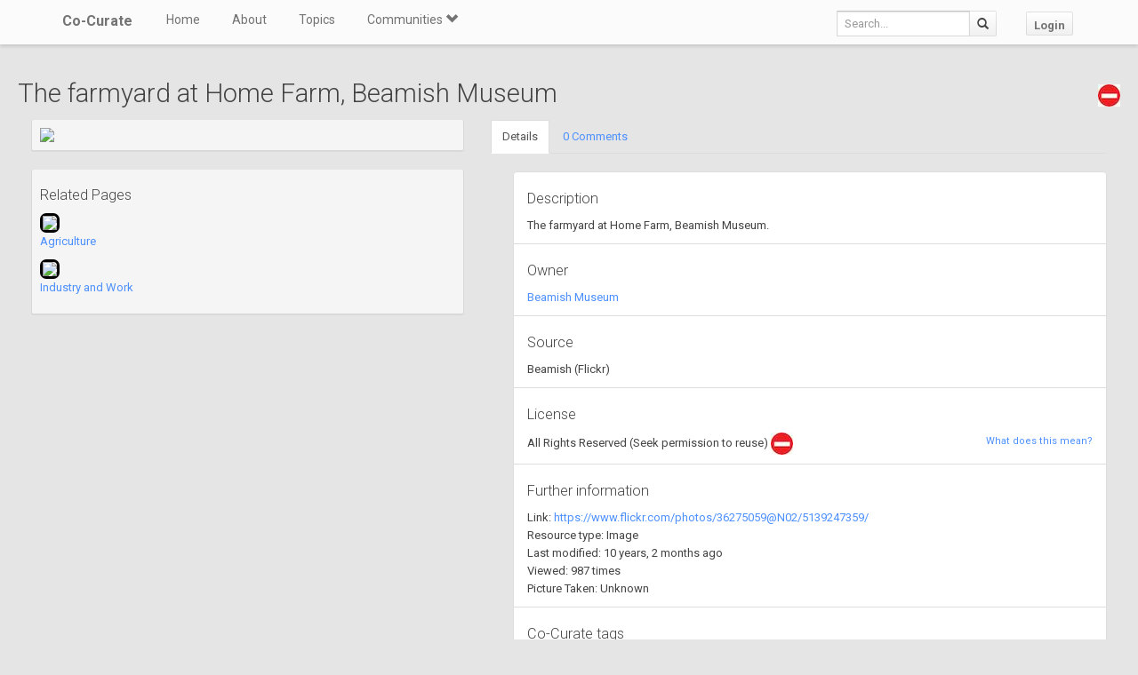

--- FILE ---
content_type: text/css
request_url: https://co-curate.ncl.ac.uk/static/css/bootplus.css
body_size: 20412
content:
/*!
 * Bootplus v1.0.4
 *
 * Copyright 2013 Marcello Palmitessa
 * Licensed under the Apache License v2.0 (http://www.apache.org/licenses/LICENSE-2.0) or the GPL v2.0 (http://www.gnu.org/licenses/gpl-2.0.html)
 *
 * based on Twitter Bootstrap v2.3.2
 */

.hide-text {
  color: transparent;
  text-shadow: none;
  background-color: transparent;
  border: 0;
}

.input-block-level {
  display: block;
  width: 100%;
  min-height: 30px;
  -webkit-box-sizing: border-box;
     -moz-box-sizing: border-box;
          box-sizing: border-box;
}

.no-background {
  background-image: none;
  background-repeat: no-repeat;
}

article,
aside,
details,
figcaption,
figure,
footer,
header,
hgroup,
nav,
section {
  display: block;
}

audio,
canvas,
video {
  display: inline-block;
  *display: inline;
  *zoom: 1;
}

audio:not([controls]) {
  display: none;
}

html {
  font-size: 100%;
  -webkit-text-size-adjust: 100%;
      -ms-text-size-adjust: 100%;
}

a:focus {
  outline: thin dotted #333;
  outline: 5px auto -webkit-focus-ring-color;
  outline-offset: -2px;
}

a:hover,
a:active {
  outline: 0;
}

sub,
sup {
  position: relative;
  font-size: 75%;
  line-height: 0;
  vertical-align: baseline;
}

sup {
  top: -0.5em;
}

sub {
  bottom: -0.25em;
}

img {
  width: auto\9;
  height: auto;
  max-width: 100%;
  vertical-align: middle;
  border: 0;
  -ms-interpolation-mode: bicubic;
}

#map_canvas img,
.google-maps img {
  max-width: none;
}

button,
input,
select,
textarea {
  margin: 0;
  font-size: 100%;
  vertical-align: middle;
}

button,
input {
  *overflow: visible;
  line-height: normal;
}

button::-moz-focus-inner,
input::-moz-focus-inner {
  padding: 0;
  border: 0;
}

button,
html input[type="button"],
input[type="reset"],
input[type="submit"] {
  cursor: pointer;
  -webkit-appearance: button;
}

label,
select,
button,
input[type="button"],
input[type="reset"],
input[type="submit"],
input[type="radio"],
input[type="checkbox"] {
  cursor: pointer;
}

input[type="search"] {
  -webkit-box-sizing: content-box;
     -moz-box-sizing: content-box;
          box-sizing: content-box;
  -webkit-appearance: textfield;
}

input[type="search"]::-webkit-search-decoration,
input[type="search"]::-webkit-search-cancel-button {
  -webkit-appearance: none;
}

textarea {
  overflow: auto;
  vertical-align: top;
}

@media print {
  * {
    color: #000 !important;
    text-shadow: none !important;
    background: transparent !important;
    box-shadow: none !important;
  }
  a,
  a:visited {
    text-decoration: underline;
  }
  a[href]:after {
    content: " (" attr(href) ")";
  }
  abbr[title]:after {
    content: " (" attr(title) ")";
  }
  .ir a:after,
  a[href^="javascript:"]:after,
  a[href^="#"]:after {
    content: "";
  }
  pre,
  blockquote {
    border: 1px solid #999;
    page-break-inside: avoid;
  }
  thead {
    display: table-header-group;
  }
  tr,
  img {
    page-break-inside: avoid;
  }
  img {
    max-width: 100% !important;
  }
  @page  {
    margin: 0.5cm;
  }
  p,
  h2,
  h3 {
    orphans: 3;
    widows: 3;
  }
  h2,
  h3 {
    page-break-after: avoid;
  }
}

body {
  margin: 0;
  font-family: Roboto, arial, sans-serif;
  font-size: 13px;
  line-height: 20px;
  color: #444444;
  background-color: #e5e5e5;
}

a {
  color: #4d90fe;
  text-decoration: none;
}

a:hover,
a:focus {
  color: #0161fd;
  text-decoration: underline;
}

.img-rounded {
  -webkit-border-radius: 6px;
     -moz-border-radius: 6px;
          border-radius: 6px;
}

.img-polaroid {
  padding: 4px;
  background-color: #fff;
  border: 1px solid #ccc;
  border: 1px solid rgba(0, 0, 0, 0.2);
  -webkit-box-shadow: 0 1px 3px rgba(0, 0, 0, 0.1);
     -moz-box-shadow: 0 1px 3px rgba(0, 0, 0, 0.1);
          box-shadow: 0 1px 3px rgba(0, 0, 0, 0.1);
}

.img-circle {
  -webkit-border-radius: 500px;
     -moz-border-radius: 500px;
          border-radius: 500px;
}

.row {
  margin-left: -20px;
  *zoom: 1;
}

.row:before,
.row:after {
  display: table;
  line-height: 0;
  content: "";
}

.row:after {
  clear: both;
}

[class*="span"] {
  float: left;
  min-height: 1px;
  margin-left: 20px;
}

.container,
.navbar-static-top .container,
.navbar-fixed-top .container,
.navbar-fixed-bottom .container {
  width: 940px;
}

.span12 {
  width: 940px;
}

.span11 {
  width: 860px;
}

.span10 {
  width: 780px;
}

.span9 {
  width: 700px;
}

.span8 {
  width: 620px;
}

.span7 {
  width: 540px;
}

.span6 {
  width: 460px;
}

.span5 {
  width: 380px;
}

.span4 {
  width: 300px;
}

.span3 {
  width: 220px;
}

.span2 {
  width: 140px;
}

.span1 {
  width: 60px;
}

.offset12 {
  margin-left: 980px;
}

.offset11 {
  margin-left: 900px;
}

.offset10 {
  margin-left: 820px;
}

.offset9 {
  margin-left: 740px;
}

.offset8 {
  margin-left: 660px;
}

.offset7 {
  margin-left: 580px;
}

.offset6 {
  margin-left: 500px;
}

.offset5 {
  margin-left: 420px;
}

.offset4 {
  margin-left: 340px;
}

.offset3 {
  margin-left: 260px;
}

.offset2 {
  margin-left: 180px;
}

.offset1 {
  margin-left: 100px;
}

.row-fluid {
  width: 100%;
  *zoom: 1;
}

.row-fluid:before,
.row-fluid:after {
  display: table;
  line-height: 0;
  content: "";
}

.row-fluid:after {
  clear: both;
}

.row-fluid [class*="span"] {
  display: block;
  float: left;
  width: 100%;
  min-height: 30px;
  margin-left: 2.127659574468085%;
  *margin-left: 2.074468085106383%;
  -webkit-box-sizing: border-box;
     -moz-box-sizing: border-box;
          box-sizing: border-box;
}

.row-fluid [class*="span"]:first-child {
  margin-left: 0;
}

.row-fluid .controls-row [class*="span"] + [class*="span"] {
  margin-left: 2.127659574468085%;
}

.row-fluid .span12 {
  width: 100%;
  *width: 99.94680851063829%;
}

.row-fluid .span11 {
  width: 91.48936170212765%;
  *width: 91.43617021276594%;
}

.row-fluid .span10 {
  width: 82.97872340425532%;
  *width: 82.92553191489361%;
}

.row-fluid .span9 {
  width: 74.46808510638297%;
  *width: 74.41489361702126%;
}

.row-fluid .span8 {
  width: 65.95744680851064%;
  *width: 65.90425531914893%;
}

.row-fluid .span7 {
  width: 57.44680851063829%;
  *width: 57.39361702127659%;
}

.row-fluid .span6 {
  width: 48.93617021276595%;
  *width: 48.88297872340425%;
}

.row-fluid .span5 {
  width: 40.42553191489362%;
  *width: 40.37234042553192%;
}

.row-fluid .span4 {
  width: 31.914893617021278%;
  *width: 31.861702127659576%;
}

.row-fluid .span3 {
  width: 23.404255319148934%;
  *width: 23.351063829787233%;
}

.row-fluid .span2 {
  width: 14.893617021276595%;
  *width: 14.840425531914894%;
}

.row-fluid .span1 {
  width: 6.382978723404255%;
  *width: 6.329787234042553%;
}

.row-fluid .offset12 {
  margin-left: 104.25531914893617%;
  *margin-left: 104.14893617021275%;
}

.row-fluid .offset12:first-child {
  margin-left: 102.12765957446808%;
  *margin-left: 102.02127659574467%;
}

.row-fluid .offset11 {
  margin-left: 95.74468085106382%;
  *margin-left: 95.6382978723404%;
}

.row-fluid .offset11:first-child {
  margin-left: 93.61702127659574%;
  *margin-left: 93.51063829787232%;
}

.row-fluid .offset10 {
  margin-left: 87.23404255319149%;
  *margin-left: 87.12765957446807%;
}

.row-fluid .offset10:first-child {
  margin-left: 85.1063829787234%;
  *margin-left: 84.99999999999999%;
}

.row-fluid .offset9 {
  margin-left: 78.72340425531914%;
  *margin-left: 78.61702127659572%;
}

.row-fluid .offset9:first-child {
  margin-left: 76.59574468085106%;
  *margin-left: 76.48936170212764%;
}

.row-fluid .offset8 {
  margin-left: 70.2127659574468%;
  *margin-left: 70.10638297872339%;
}

.row-fluid .offset8:first-child {
  margin-left: 68.08510638297872%;
  *margin-left: 67.9787234042553%;
}

.row-fluid .offset7 {
  margin-left: 61.70212765957446%;
  *margin-left: 61.59574468085106%;
}

.row-fluid .offset7:first-child {
  margin-left: 59.574468085106375%;
  *margin-left: 59.46808510638297%;
}

.row-fluid .offset6 {
  margin-left: 53.191489361702125%;
  *margin-left: 53.085106382978715%;
}

.row-fluid .offset6:first-child {
  margin-left: 51.063829787234035%;
  *margin-left: 50.95744680851063%;
}

.row-fluid .offset5 {
  margin-left: 44.68085106382979%;
  *margin-left: 44.57446808510638%;
}

.row-fluid .offset5:first-child {
  margin-left: 42.5531914893617%;
  *margin-left: 42.4468085106383%;
}

.row-fluid .offset4 {
  margin-left: 36.170212765957444%;
  *margin-left: 36.06382978723405%;
}

.row-fluid .offset4:first-child {
  margin-left: 34.04255319148936%;
  *margin-left: 33.93617021276596%;
}

.row-fluid .offset3 {
  margin-left: 27.659574468085104%;
  *margin-left: 27.5531914893617%;
}

.row-fluid .offset3:first-child {
  margin-left: 25.53191489361702%;
  *margin-left: 25.425531914893618%;
}

.row-fluid .offset2 {
  margin-left: 19.148936170212764%;
  *margin-left: 19.04255319148936%;
}

.row-fluid .offset2:first-child {
  margin-left: 17.02127659574468%;
  *margin-left: 16.914893617021278%;
}

.row-fluid .offset1 {
  margin-left: 10.638297872340425%;
  *margin-left: 10.53191489361702%;
}

.row-fluid .offset1:first-child {
  margin-left: 8.51063829787234%;
  *margin-left: 8.404255319148938%;
}

[class*="span"].hide,
.row-fluid [class*="span"].hide {
  display: none;
}

[class*="span"].pull-right,
.row-fluid [class*="span"].pull-right {
  float: right;
}

.container {
  margin-right: auto;
  margin-left: auto;
  *zoom: 1;
}

.container:before,
.container:after {
  display: table;
  line-height: 0;
  content: "";
}

.container:after {
  clear: both;
}

.container-fluid {
  padding-right: 20px;
  padding-left: 20px;
  *zoom: 1;
}

.container-fluid:before,
.container-fluid:after {
  display: table;
  line-height: 0;
  content: "";
}

.container-fluid:after {
  clear: both;
}

p {
  margin: 0 0 10px;
}

.lead {
  margin-bottom: 20px;
  font-size: 19.5px;
  font-weight: 200;
  line-height: 30px;
}

small {
  font-size: 85%;
}

strong {
  font-weight: bold;
}

em {
  font-style: italic;
}

cite {
  font-style: normal;
}

.muted {
  color: #999999;
}

a.muted:hover,
a.muted:focus {
  color: #808080;
}

.text-warning {
  color: #c09853;
}

a.text-warning:hover,
a.text-warning:focus {
  color: #a47e3c;
}

.text-error {
  color: #dd4b39;
}

a.text-error:hover,
a.text-error:focus {
  color: #c23321;
}

.text-info {
  color: #5bc0de;
}

a.text-info:hover,
a.text-info:focus {
  color: #31b0d5;
}

.text-success {
  color: #3d9400;
}

a.text-success:hover,
a.text-success:focus {
  color: #286100;
}

.text-left {
  text-align: left;
}

.text-right {
  text-align: right;
}

.text-center {
  text-align: center;
}

h1,
h2,
h3,
h4,
h5,
h6 {
  margin: 10px 0;
  font-family: inherit;
  font-weight: 300;
  line-height: 20px;
  color: inherit;
  text-rendering: optimizelegibility;
}

h1 small,
h2 small,
h3 small,
h4 small,
h5 small,
h6 small {
  font-weight: normal;
  line-height: 1;
  color: #999999;
}

h1,
h2,
h3 {
  line-height: 40px;
}

h1 {
  font-size: 35.75px;
}

h2 {
  font-size: 29.25px;
}

h3 {
  font-size: 22.75px;
}

h4 {
  font-size: 16.25px;
}

h5 {
  font-size: 13px;
}

h6 {
  font-size: 11.049999999999999px;
}

h1 small {
  font-size: 22.75px;
}

h2 small {
  font-size: 16.25px;
}

h3 small {
  font-size: 13px;
}

h4 small {
  font-size: 13px;
}

.page-header {
  padding-bottom: 9px;
  margin: 20px 0 30px;
  border-bottom: 1px solid #f5f5f5;
}

ul,
ol {
  padding: 0;
  margin: 0 0 10px 25px;
}

ul ul,
ul ol,
ol ol,
ol ul {
  margin-bottom: 0;
}

li {
  line-height: 20px;
}

ul.unstyled,
ol.unstyled {
  margin-left: 0;
  list-style: none;
}

ul.inline,
ol.inline {
  margin-left: 0;
  list-style: none;
}

ul.inline > li,
ol.inline > li {
  display: inline-block;
  *display: inline;
  padding-right: 5px;
  padding-left: 5px;
  *zoom: 1;
}

dl {
  margin-bottom: 20px;
}

dt,
dd {
  line-height: 20px;
}

dt {
  font-weight: bold;
}

dd {
  margin-left: 10px;
}

.dl-horizontal {
  *zoom: 1;
}

.dl-horizontal:before,
.dl-horizontal:after {
  display: table;
  line-height: 0;
  content: "";
}

.dl-horizontal:after {
  clear: both;
}

.dl-horizontal dt {
  float: left;
  width: 160px;
  overflow: hidden;
  clear: left;
  text-align: right;
  text-overflow: ellipsis;
  white-space: nowrap;
}

.dl-horizontal dd {
  margin-left: 180px;
}

hr {
  margin: 20px 0;
  border: 0;
  border-top: 1px solid #f5f5f5;
  border-bottom: 1px solid #ffffff;
}

abbr[title],
abbr[data-original-title] {
  cursor: help;
  border-bottom: 1px dotted #999999;
}

abbr.initialism {
  font-size: 90%;
  text-transform: uppercase;
}

blockquote {
  padding: 0 0 0 15px;
  margin: 0 0 20px;
  border-left: 5px solid #f5f5f5;
}

blockquote p {
  margin-bottom: 0;
  font-size: 16.25px;
  font-weight: 300;
  line-height: 1.25;
}

blockquote small {
  display: block;
  line-height: 20px;
  color: #999999;
}

blockquote small:before {
  content: '\2014 \00A0';
}

blockquote.pull-right {
  float: right;
  padding-right: 15px;
  padding-left: 0;
  border-right: 5px solid #f5f5f5;
  border-left: 0;
}

blockquote.pull-right p,
blockquote.pull-right small {
  text-align: right;
}

blockquote.pull-right small:before {
  content: '';
}

blockquote.pull-right small:after {
  content: '\00A0 \2014';
}

q:before,
q:after,
blockquote:before,
blockquote:after {
  content: "";
}

address {
  display: block;
  margin-bottom: 20px;
  font-style: normal;
  line-height: 20px;
}

code,
pre {
  padding: 0 3px 2px;
  font-family: Monaco, Menlo, Consolas, "Courier New", monospace;
  font-size: 11px;
  color: #444444;
  -webkit-border-radius: 3px;
     -moz-border-radius: 3px;
          border-radius: 3px;
}

code {
  padding: 2px 4px;
  color: #d14;
  white-space: nowrap;
  background-color: #f7f7f9;
  border: 1px solid #e1e1e8;
}

pre {
  display: block;
  padding: 9.5px;
  margin: 0 0 10px;
  font-size: 12px;
  line-height: 20px;
  word-break: break-all;
  word-wrap: break-word;
  white-space: pre;
  white-space: pre-wrap;
  background-color: #f5f5f5;
  border: 1px solid #ccc;
  border: 1px solid rgba(0, 0, 0, 0.15);
  -webkit-border-radius: 2px;
     -moz-border-radius: 2px;
          border-radius: 2px;
}

pre.prettyprint {
  margin-bottom: 20px;
}

pre code {
  padding: 0;
  color: inherit;
  white-space: pre;
  white-space: pre-wrap;
  background-color: transparent;
  border: 0;
}

.pre-scrollable {
  max-height: 340px;
  overflow-y: scroll;
}

form {
  margin: 0 0 20px;
}

fieldset {
  padding: 0;
  margin: 0;
  border: 0;
}

legend {
  display: block;
  width: 100%;
  padding: 0;
  margin-bottom: 20px;
  font-size: 19.5px;
  line-height: 40px;
  color: #444444;
  border: 0;
  border-bottom: 1px solid #e5e5e5;
}

legend small {
  font-size: 15px;
  color: #999999;
}

label,
input,
button,
select,
textarea {
  font-size: 13px;
  font-weight: normal;
  line-height: 20px;
}

input,
button,
select,
textarea {
  font-family: Roboto, arial, sans-serif;
}

label {
  display: block;
  margin-bottom: 5px;
}

select,
textarea,
input[type="text"],
input[type="password"],
input[type="datetime"],
input[type="datetime-local"],
input[type="date"],
input[type="month"],
input[type="time"],
input[type="week"],
input[type="number"],
input[type="email"],
input[type="url"],
input[type="search"],
input[type="tel"],
input[type="color"],
.uneditable-input {
  display: inline-block;
  height: 20px;
  padding: 4px 6px;
  margin-bottom: 10px;
  font-size: 13px;
  line-height: 20px;
  color: #333333;
  vertical-align: middle;
  -webkit-border-radius: 1px;
     -moz-border-radius: 1px;
          border-radius: 1px;
}

input,
textarea,
.uneditable-input {
  width: 206px;
}

textarea {
  height: auto;
}

textarea,
input[type="text"],
input[type="password"],
input[type="datetime"],
input[type="datetime-local"],
input[type="date"],
input[type="month"],
input[type="time"],
input[type="week"],
input[type="number"],
input[type="email"],
input[type="url"],
input[type="search"],
input[type="tel"],
input[type="color"],
.uneditable-input {
  background-color: #ffffff;
  border: 1px solid #d9d9d9;
  -webkit-box-shadow: inset 0 1px 1px rgba(0, 0, 0, 0.075);
     -moz-box-shadow: inset 0 1px 1px rgba(0, 0, 0, 0.075);
          box-shadow: inset 0 1px 1px rgba(0, 0, 0, 0.075);
  -webkit-transition: border linear 0.2s, box-shadow linear 0.2s;
     -moz-transition: border linear 0.2s, box-shadow linear 0.2s;
       -o-transition: border linear 0.2s, box-shadow linear 0.2s;
          transition: border linear 0.2s, box-shadow linear 0.2s;
}

textarea:focus,
input[type="text"]:focus,
input[type="password"]:focus,
input[type="datetime"]:focus,
input[type="datetime-local"]:focus,
input[type="date"]:focus,
input[type="month"]:focus,
input[type="time"]:focus,
input[type="week"]:focus,
input[type="number"]:focus,
input[type="email"]:focus,
input[type="url"]:focus,
input[type="search"]:focus,
input[type="tel"]:focus,
input[type="color"]:focus,
.uneditable-input:focus {
  border-color: rgba(82, 168, 236, 0.8);
  outline: 0;
  outline: thin dotted \9;
  /* IE6-9 */

  -webkit-box-shadow: inset 0 1px 1px rgba(0, 0, 0, 0.075), 0 0 8px rgba(82, 168, 236, 0.6);
     -moz-box-shadow: inset 0 1px 1px rgba(0, 0, 0, 0.075), 0 0 8px rgba(82, 168, 236, 0.6);
          box-shadow: inset 0 1px 1px rgba(0, 0, 0, 0.075), 0 0 8px rgba(82, 168, 236, 0.6);
}

input[type="radio"],
input[type="checkbox"] {
  margin: 4px 0 0;
  margin-top: 1px \9;
  *margin-top: 0;
  line-height: normal;
}

input[type="file"],
input[type="image"],
input[type="submit"],
input[type="reset"],
input[type="button"],
input[type="radio"],
input[type="checkbox"] {
  width: auto;
}

select,
input[type="file"] {
  height: 30px;
  /* In IE7, the height of the select element cannot be changed by height, only font-size */

  *margin-top: 4px;
  /* For IE7, add top margin to align select with labels */

  line-height: 30px;
}

select {
  width: 220px;
  background-color: #ffffff;
  border: 1px solid #d9d9d9;
}

select[multiple],
select[size] {
  height: auto;
}

select:focus,
input[type="file"]:focus,
input[type="radio"]:focus,
input[type="checkbox"]:focus {
  outline: thin dotted #333;
  outline: 5px auto -webkit-focus-ring-color;
  outline-offset: -2px;
}

.uneditable-input,
.uneditable-textarea {
  color: #999999;
  cursor: not-allowed;
  background-color: #fcfcfc;
  border-color: #d9d9d9;
  -webkit-box-shadow: inset 0 1px 2px rgba(0, 0, 0, 0.025);
     -moz-box-shadow: inset 0 1px 2px rgba(0, 0, 0, 0.025);
          box-shadow: inset 0 1px 2px rgba(0, 0, 0, 0.025);
}

.uneditable-input {
  overflow: hidden;
  white-space: nowrap;
}

.uneditable-textarea {
  width: auto;
  height: auto;
}

input:-moz-placeholder,
textarea:-moz-placeholder {
  color: #999999;
}

input:-ms-input-placeholder,
textarea:-ms-input-placeholder {
  color: #999999;
}

input::-webkit-input-placeholder,
textarea::-webkit-input-placeholder {
  color: #999999;
}

.radio,
.checkbox {
  min-height: 20px;
  padding-left: 20px;
}

.radio input[type="radio"],
.checkbox input[type="checkbox"] {
  float: left;
  margin-left: -20px;
}

.controls > .radio:first-child,
.controls > .checkbox:first-child {
  padding-top: 5px;
}

.radio.inline,
.checkbox.inline {
  display: inline-block;
  padding-top: 5px;
  margin-bottom: 0;
  vertical-align: middle;
}

.radio.inline + .radio.inline,
.checkbox.inline + .checkbox.inline {
  margin-left: 10px;
}

.input-mini {
  width: 60px;
}

.input-small {
  width: 90px;
}

.input-medium {
  width: 150px;
}

.input-large {
  width: 210px;
}

.input-xlarge {
  width: 270px;
}

.input-xxlarge {
  width: 530px;
}

input[class*="span"],
select[class*="span"],
textarea[class*="span"],
.uneditable-input[class*="span"],
.row-fluid input[class*="span"],
.row-fluid select[class*="span"],
.row-fluid textarea[class*="span"],
.row-fluid .uneditable-input[class*="span"] {
  float: none;
  margin-left: 0;
}

.input-append input[class*="span"],
.input-append .uneditable-input[class*="span"],
.input-prepend input[class*="span"],
.input-prepend .uneditable-input[class*="span"],
.row-fluid input[class*="span"],
.row-fluid select[class*="span"],
.row-fluid textarea[class*="span"],
.row-fluid .uneditable-input[class*="span"],
.row-fluid .input-prepend [class*="span"],
.row-fluid .input-append [class*="span"] {
  display: inline-block;
}

input,
textarea,
.uneditable-input {
  margin-left: 0;
}

.controls-row [class*="span"] + [class*="span"] {
  margin-left: 20px;
}

input.span12,
textarea.span12,
.uneditable-input.span12 {
  width: 926px;
}

input.span11,
textarea.span11,
.uneditable-input.span11 {
  width: 846px;
}

input.span10,
textarea.span10,
.uneditable-input.span10 {
  width: 766px;
}

input.span9,
textarea.span9,
.uneditable-input.span9 {
  width: 686px;
}

input.span8,
textarea.span8,
.uneditable-input.span8 {
  width: 606px;
}

input.span7,
textarea.span7,
.uneditable-input.span7 {
  width: 526px;
}

input.span6,
textarea.span6,
.uneditable-input.span6 {
  width: 446px;
}

input.span5,
textarea.span5,
.uneditable-input.span5 {
  width: 366px;
}

input.span4,
textarea.span4,
.uneditable-input.span4 {
  width: 286px;
}

input.span3,
textarea.span3,
.uneditable-input.span3 {
  width: 206px;
}

input.span2,
textarea.span2,
.uneditable-input.span2 {
  width: 126px;
}

input.span1,
textarea.span1,
.uneditable-input.span1 {
  width: 46px;
}

.controls-row {
  *zoom: 1;
}

.controls-row:before,
.controls-row:after {
  display: table;
  line-height: 0;
  content: "";
}

.controls-row:after {
  clear: both;
}

.controls-row [class*="span"],
.row-fluid .controls-row [class*="span"] {
  float: left;
}

.controls-row .checkbox[class*="span"],
.controls-row .radio[class*="span"] {
  padding-top: 5px;
}

input[disabled],
select[disabled],
textarea[disabled],
input[readonly],
select[readonly],
textarea[readonly] {
  cursor: not-allowed;
  background-color: #f5f5f5;
}

input[type="radio"][disabled],
input[type="checkbox"][disabled],
input[type="radio"][readonly],
input[type="checkbox"][readonly] {
  background-color: transparent;
}

.control-group.warning .control-label,
.control-group.warning .help-block,
.control-group.warning .help-inline {
  color: #c09853;
}

.control-group.warning .checkbox,
.control-group.warning .radio,
.control-group.warning input,
.control-group.warning select,
.control-group.warning textarea {
  color: #c09853;
}

.control-group.warning input,
.control-group.warning select,
.control-group.warning textarea {
  border-color: #c09853;
  -webkit-box-shadow: inset 0 1px 1px rgba(0, 0, 0, 0.075);
     -moz-box-shadow: inset 0 1px 1px rgba(0, 0, 0, 0.075);
          box-shadow: inset 0 1px 1px rgba(0, 0, 0, 0.075);
}

.control-group.warning input:focus,
.control-group.warning select:focus,
.control-group.warning textarea:focus {
  border-color: #a47e3c;
  -webkit-box-shadow: inset 0 1px 1px rgba(0, 0, 0, 0.075), 0 0 6px #dbc59e;
     -moz-box-shadow: inset 0 1px 1px rgba(0, 0, 0, 0.075), 0 0 6px #dbc59e;
          box-shadow: inset 0 1px 1px rgba(0, 0, 0, 0.075), 0 0 6px #dbc59e;
}

.control-group.warning .input-prepend .add-on,
.control-group.warning .input-append .add-on {
  color: #c09853;
  background-color: #f9edbe;
  border-color: #c09853;
}

.control-group.error .control-label,
.control-group.error .help-block,
.control-group.error .help-inline {
  color: #dd4b39;
}

.control-group.error .checkbox,
.control-group.error .radio,
.control-group.error input,
.control-group.error select,
.control-group.error textarea {
  color: #dd4b39;
}

.control-group.error input,
.control-group.error select,
.control-group.error textarea {
  border-color: #dd4b39;
  -webkit-box-shadow: inset 0 1px 1px rgba(0, 0, 0, 0.075);
     -moz-box-shadow: inset 0 1px 1px rgba(0, 0, 0, 0.075);
          box-shadow: inset 0 1px 1px rgba(0, 0, 0, 0.075);
}

.control-group.error input:focus,
.control-group.error select:focus,
.control-group.error textarea:focus {
  border-color: #c23321;
  -webkit-box-shadow: inset 0 1px 1px rgba(0, 0, 0, 0.075), 0 0 6px #ec9a90;
     -moz-box-shadow: inset 0 1px 1px rgba(0, 0, 0, 0.075), 0 0 6px #ec9a90;
          box-shadow: inset 0 1px 1px rgba(0, 0, 0, 0.075), 0 0 6px #ec9a90;
}

.control-group.error .input-prepend .add-on,
.control-group.error .input-append .add-on {
  color: #dd4b39;
  background-color: #dd4b39;
  border-color: #dd4b39;
}

.control-group.success .control-label,
.control-group.success .help-block,
.control-group.success .help-inline {
  color: #3d9400;
}

.control-group.success .checkbox,
.control-group.success .radio,
.control-group.success input,
.control-group.success select,
.control-group.success textarea {
  color: #3d9400;
}

.control-group.success input,
.control-group.success select,
.control-group.success textarea {
  border-color: #3d9400;
  -webkit-box-shadow: inset 0 1px 1px rgba(0, 0, 0, 0.075);
     -moz-box-shadow: inset 0 1px 1px rgba(0, 0, 0, 0.075);
          box-shadow: inset 0 1px 1px rgba(0, 0, 0, 0.075);
}

.control-group.success input:focus,
.control-group.success select:focus,
.control-group.success textarea:focus {
  border-color: #286100;
  -webkit-box-shadow: inset 0 1px 1px rgba(0, 0, 0, 0.075), 0 0 6px #67fa00;
     -moz-box-shadow: inset 0 1px 1px rgba(0, 0, 0, 0.075), 0 0 6px #67fa00;
          box-shadow: inset 0 1px 1px rgba(0, 0, 0, 0.075), 0 0 6px #67fa00;
}

.control-group.success .input-prepend .add-on,
.control-group.success .input-append .add-on {
  color: #3d9400;
  background-color: #3d9400;
  border-color: #3d9400;
}

.control-group.info .control-label,
.control-group.info .help-block,
.control-group.info .help-inline {
  color: #5bc0de;
}

.control-group.info .checkbox,
.control-group.info .radio,
.control-group.info input,
.control-group.info select,
.control-group.info textarea {
  color: #5bc0de;
}

.control-group.info input,
.control-group.info select,
.control-group.info textarea {
  border-color: #5bc0de;
  -webkit-box-shadow: inset 0 1px 1px rgba(0, 0, 0, 0.075);
     -moz-box-shadow: inset 0 1px 1px rgba(0, 0, 0, 0.075);
          box-shadow: inset 0 1px 1px rgba(0, 0, 0, 0.075);
}

.control-group.info input:focus,
.control-group.info select:focus,
.control-group.info textarea:focus {
  border-color: #31b0d5;
  -webkit-box-shadow: inset 0 1px 1px rgba(0, 0, 0, 0.075), 0 0 6px #b0e1ef;
     -moz-box-shadow: inset 0 1px 1px rgba(0, 0, 0, 0.075), 0 0 6px #b0e1ef;
          box-shadow: inset 0 1px 1px rgba(0, 0, 0, 0.075), 0 0 6px #b0e1ef;
}

.control-group.info .input-prepend .add-on,
.control-group.info .input-append .add-on {
  color: #5bc0de;
  background-color: #5bc0de;
  border-color: #5bc0de;
}

input:focus:invalid,
textarea:focus:invalid,
select:focus:invalid {
  color: #b94a48;
  border-color: #ee5f5b;
}

input:focus:invalid:focus,
textarea:focus:invalid:focus,
select:focus:invalid:focus {
  border-color: #e9322d;
  -webkit-box-shadow: 0 0 6px #f8b9b7;
     -moz-box-shadow: 0 0 6px #f8b9b7;
          box-shadow: 0 0 6px #f8b9b7;
}

.form-actions {
  padding: 19px 20px 20px;
  margin-top: 20px;
  margin-bottom: 20px;
  /*background-color: #ffffff;*/
  border-top: 1px solid #e5e5e5;
  *zoom: 1;
}

.form-actions:before,
.form-actions:after {
  display: table;
  line-height: 0;
  content: "";
}

.form-actions:after {
  clear: both;
}

.help-block,
.help-inline {
  color: #6a6a6a;
}

.help-block {
  display: block;
  margin-bottom: 10px;
}

.help-inline {
  display: inline-block;
  *display: inline;
  padding-left: 5px;
  vertical-align: middle;
  *zoom: 1;
}

.input-append,
.input-prepend {
  display: inline-block;
  margin-bottom: 10px;
  font-size: 0;
  white-space: nowrap;
  vertical-align: middle;
}

.input-append input,
.input-prepend input,
.input-append select,
.input-prepend select,
.input-append .uneditable-input,
.input-prepend .uneditable-input,
.input-append .dropdown-menu,
.input-prepend .dropdown-menu,
.input-append .popover,
.input-prepend .popover {
  font-size: 13px;
}

.input-append input,
.input-prepend input,
.input-append select,
.input-prepend select,
.input-append .uneditable-input,
.input-prepend .uneditable-input {
  position: relative;
  margin-bottom: 0;
  *margin-left: 0;
  vertical-align: top;
  -webkit-border-radius: 0 1px 1px 0;
     -moz-border-radius: 0 1px 1px 0;
          border-radius: 0 1px 1px 0;
}

.input-append input:focus,
.input-prepend input:focus,
.input-append select:focus,
.input-prepend select:focus,
.input-append .uneditable-input:focus,
.input-prepend .uneditable-input:focus {
  z-index: 2;
}

.input-append .add-on,
.input-prepend .add-on {
  display: inline-block;
  width: auto;
  height: 20px;
  min-width: 16px;
  padding: 4px 5px;
  font-size: 13px;
  font-weight: normal;
  line-height: 20px;
  text-align: center;
  text-shadow: 0 1px 0 #ffffff;
  background-color: #f5f5f5;
  border: 1px solid #ccc;
}

.input-append .add-on,
.input-prepend .add-on,
.input-append .btn,
.input-prepend .btn,
.input-append .btn-group > .dropdown-toggle,
.input-prepend .btn-group > .dropdown-toggle {
  vertical-align: top;
  -webkit-border-radius: 0;
     -moz-border-radius: 0;
          border-radius: 0;
}

.input-append .active,
.input-prepend .active {
  background-color: #a9dba9;
  border-color: #46a546;
}

.input-prepend .add-on,
.input-prepend .btn {
  margin-right: -1px;
}

.input-prepend .add-on:first-child,
.input-prepend .btn:first-child {
  -webkit-border-radius: 1px 0 0 1px;
     -moz-border-radius: 1px 0 0 1px;
          border-radius: 1px 0 0 1px;
}

.input-append input,
.input-append select,
.input-append .uneditable-input {
  -webkit-border-radius: 1px 0 0 1px;
     -moz-border-radius: 1px 0 0 1px;
          border-radius: 1px 0 0 1px;
}

.input-append input + .btn-group .btn:last-child,
.input-append select + .btn-group .btn:last-child,
.input-append .uneditable-input + .btn-group .btn:last-child {
  -webkit-border-radius: 0 1px 1px 0;
     -moz-border-radius: 0 1px 1px 0;
          border-radius: 0 1px 1px 0;
}

.input-append .add-on,
.input-append .btn,
.input-append .btn-group {
  margin-left: -1px;
}

.input-append .add-on:last-child,
.input-append .btn:last-child,
.input-append .btn-group:last-child > .dropdown-toggle {
  -webkit-border-radius: 0 1px 1px 0;
     -moz-border-radius: 0 1px 1px 0;
          border-radius: 0 1px 1px 0;
}

.input-prepend.input-append input,
.input-prepend.input-append select,
.input-prepend.input-append .uneditable-input {
  -webkit-border-radius: 0;
     -moz-border-radius: 0;
          border-radius: 0;
}

.input-prepend.input-append input + .btn-group .btn,
.input-prepend.input-append select + .btn-group .btn,
.input-prepend.input-append .uneditable-input + .btn-group .btn {
  -webkit-border-radius: 0 1px 1px 0;
     -moz-border-radius: 0 1px 1px 0;
          border-radius: 0 1px 1px 0;
}

.input-prepend.input-append .add-on:first-child,
.input-prepend.input-append .btn:first-child {
  margin-right: -1px;
  -webkit-border-radius: 1px 0 0 1px;
     -moz-border-radius: 1px 0 0 1px;
          border-radius: 1px 0 0 1px;
}

.input-prepend.input-append .add-on:last-child,
.input-prepend.input-append .btn:last-child {
  margin-left: -1px;
  -webkit-border-radius: 0 1px 1px 0;
     -moz-border-radius: 0 1px 1px 0;
          border-radius: 0 1px 1px 0;
}

.input-prepend.input-append .btn-group:first-child {
  margin-left: 0;
}

input.search-query {
  padding-right: 14px;
  padding-right: 4px \9;
  padding-left: 14px;
  padding-left: 4px \9;
  /* IE7-8 doesn't have border-radius, so don't indent the padding */

  margin-bottom: 0;
  -webkit-border-radius: 15px;
     -moz-border-radius: 15px;
          border-radius: 15px;
}

/* Allow for input prepend/append in search forms */

.form-search .input-append .search-query,
.form-search .input-prepend .search-query {
  -webkit-border-radius: 0;
     -moz-border-radius: 0;
          border-radius: 0;
}

.form-search .input-append .search-query {
  -webkit-border-radius: 14px 0 0 14px;
     -moz-border-radius: 14px 0 0 14px;
          border-radius: 14px 0 0 14px;
}

.form-search .input-append .btn {
  -webkit-border-radius: 0 14px 14px 0;
     -moz-border-radius: 0 14px 14px 0;
          border-radius: 0 14px 14px 0;
}

.form-search .input-prepend .search-query {
  -webkit-border-radius: 0 14px 14px 0;
     -moz-border-radius: 0 14px 14px 0;
          border-radius: 0 14px 14px 0;
}

.form-search .input-prepend .btn {
  -webkit-border-radius: 14px 0 0 14px;
     -moz-border-radius: 14px 0 0 14px;
          border-radius: 14px 0 0 14px;
}

.form-search input,
.form-inline input,
.form-horizontal input,
.form-search textarea,
.form-inline textarea,
.form-horizontal textarea,
.form-search select,
.form-inline select,
.form-horizontal select,
.form-search .help-inline,
.form-inline .help-inline,
.form-horizontal .help-inline,
.form-search .uneditable-input,
.form-inline .uneditable-input,
.form-horizontal .uneditable-input,
.form-search .input-prepend,
.form-inline .input-prepend,
.form-horizontal .input-prepend,
.form-search .input-append,
.form-inline .input-append,
.form-horizontal .input-append {
  display: inline-block;
  *display: inline;
  margin-bottom: 0;
  vertical-align: middle;
  *zoom: 1;
}

.form-search .hide,
.form-inline .hide,
.form-horizontal .hide {
  display: none;
}

.form-search label,
.form-inline label,
.form-search .btn-group,
.form-inline .btn-group {
  display: inline-block;
}

.form-search .input-append,
.form-inline .input-append,
.form-search .input-prepend,
.form-inline .input-prepend {
  margin-bottom: 0;
}

.form-search .radio,
.form-search .checkbox,
.form-inline .radio,
.form-inline .checkbox {
  padding-left: 0;
  margin-bottom: 0;
  vertical-align: middle;
}

.form-search .radio input[type="radio"],
.form-search .checkbox input[type="checkbox"],
.form-inline .radio input[type="radio"],
.form-inline .checkbox input[type="checkbox"] {
  float: left;
  margin-right: 3px;
  margin-left: 0;
}

.control-group {
  margin-bottom: 10px;
}

legend + .control-group {
  margin-top: 20px;
  -webkit-margin-top-collapse: separate;
}

.form-horizontal .control-group {
  margin-bottom: 20px;
  *zoom: 1;
}

.form-horizontal .control-group:before,
.form-horizontal .control-group:after {
  display: table;
  line-height: 0;
  content: "";
}

.form-horizontal .control-group:after {
  clear: both;
}

.form-horizontal .control-label {
  float: left;
  width: 160px;
  padding-top: 5px;
  text-align: right;
}

.form-horizontal .controls {
  *display: inline-block;
  *padding-left: 20px;
  margin-left: 180px;
  *margin-left: 0;
}

.form-horizontal .controls:first-child {
  *padding-left: 180px;
}

.form-horizontal .help-block {
  margin-bottom: 0;
}

.form-horizontal input + .help-block,
.form-horizontal select + .help-block,
.form-horizontal textarea + .help-block,
.form-horizontal .uneditable-input + .help-block,
.form-horizontal .input-prepend + .help-block,
.form-horizontal .input-append + .help-block {
  margin-top: 10px;
}

.form-horizontal .form-actions {
  padding-left: 180px;
}

table {
  max-width: 100%;
  background-color: transparent;
  border-collapse: collapse;
  border-spacing: 0;
}

.table {
  width: 100%;
  margin-bottom: 20px;
}

.table th,
.table td {
  padding: 8px;
  line-height: 20px;
  text-align: left;
  vertical-align: top;
  border-top: 1px solid #e5e5e5;
}

.table th {
  font-weight: bold;
}

.table thead th {
  vertical-align: bottom;
}

.table caption + thead tr:first-child th,
.table caption + thead tr:first-child td,
.table colgroup + thead tr:first-child th,
.table colgroup + thead tr:first-child td,
.table thead:first-child tr:first-child th,
.table thead:first-child tr:first-child td {
  border-top: 0;
}

.table tbody + tbody {
  border-top: 2px solid #e5e5e5;
}

.table .table {
  background-color: #e5e5e5;
}

.table-condensed th,
.table-condensed td {
  padding: 4px 5px;
}

.table-bordered {
  border: 1px solid #e5e5e5;
  border-collapse: separate;
  *border-collapse: collapse;
  border-left: 0;
  -webkit-border-radius: 2px;
     -moz-border-radius: 2px;
          border-radius: 2px;
}

.table-bordered th,
.table-bordered td {
  border-left: 1px solid #e5e5e5;
}

.table-bordered caption + thead tr:first-child th,
.table-bordered caption + tbody tr:first-child th,
.table-bordered caption + tbody tr:first-child td,
.table-bordered colgroup + thead tr:first-child th,
.table-bordered colgroup + tbody tr:first-child th,
.table-bordered colgroup + tbody tr:first-child td,
.table-bordered thead:first-child tr:first-child th,
.table-bordered tbody:first-child tr:first-child th,
.table-bordered tbody:first-child tr:first-child td {
  border-top: 0;
}

.table-bordered thead:first-child tr:first-child > th:first-child,
.table-bordered tbody:first-child tr:first-child > td:first-child,
.table-bordered tbody:first-child tr:first-child > th:first-child {
  -webkit-border-top-left-radius: 2px;
          border-top-left-radius: 2px;
  -moz-border-radius-topleft: 2px;
}

.table-bordered thead:first-child tr:first-child > th:last-child,
.table-bordered tbody:first-child tr:first-child > td:last-child,
.table-bordered tbody:first-child tr:first-child > th:last-child {
  -webkit-border-top-right-radius: 2px;
          border-top-right-radius: 2px;
  -moz-border-radius-topright: 2px;
}

.table-bordered thead:last-child tr:last-child > th:first-child,
.table-bordered tbody:last-child tr:last-child > td:first-child,
.table-bordered tbody:last-child tr:last-child > th:first-child,
.table-bordered tfoot:last-child tr:last-child > td:first-child,
.table-bordered tfoot:last-child tr:last-child > th:first-child {
  -webkit-border-bottom-left-radius: 2px;
          border-bottom-left-radius: 2px;
  -moz-border-radius-bottomleft: 2px;
}

.table-bordered thead:last-child tr:last-child > th:last-child,
.table-bordered tbody:last-child tr:last-child > td:last-child,
.table-bordered tbody:last-child tr:last-child > th:last-child,
.table-bordered tfoot:last-child tr:last-child > td:last-child,
.table-bordered tfoot:last-child tr:last-child > th:last-child {
  -webkit-border-bottom-right-radius: 2px;
          border-bottom-right-radius: 2px;
  -moz-border-radius-bottomright: 2px;
}

.table-bordered tfoot + tbody:last-child tr:last-child td:first-child {
  -webkit-border-bottom-left-radius: 0;
          border-bottom-left-radius: 0;
  -moz-border-radius-bottomleft: 0;
}

.table-bordered tfoot + tbody:last-child tr:last-child td:last-child {
  -webkit-border-bottom-right-radius: 0;
          border-bottom-right-radius: 0;
  -moz-border-radius-bottomright: 0;
}

.table-bordered caption + thead tr:first-child th:first-child,
.table-bordered caption + tbody tr:first-child td:first-child,
.table-bordered colgroup + thead tr:first-child th:first-child,
.table-bordered colgroup + tbody tr:first-child td:first-child {
  -webkit-border-top-left-radius: 2px;
          border-top-left-radius: 2px;
  -moz-border-radius-topleft: 2px;
}

.table-bordered caption + thead tr:first-child th:last-child,
.table-bordered caption + tbody tr:first-child td:last-child,
.table-bordered colgroup + thead tr:first-child th:last-child,
.table-bordered colgroup + tbody tr:first-child td:last-child {
  -webkit-border-top-right-radius: 2px;
          border-top-right-radius: 2px;
  -moz-border-radius-topright: 2px;
}

.table-striped tbody > tr:nth-child(odd) > td,
.table-striped tbody > tr:nth-child(odd) > th {
  background-color: #f9f9f9;
}

.table-hover tbody tr:hover > td,
.table-hover tbody tr:hover > th {
  background-color: #ffffd6;
}

table td[class*="span"],
table th[class*="span"],
.row-fluid table td[class*="span"],
.row-fluid table th[class*="span"] {
  display: table-cell;
  float: none;
  margin-left: 0;
}

.table td.span1,
.table th.span1 {
  float: none;
  width: 44px;
  margin-left: 0;
}

.table td.span2,
.table th.span2 {
  float: none;
  width: 124px;
  margin-left: 0;
}

.table td.span3,
.table th.span3 {
  float: none;
  width: 204px;
  margin-left: 0;
}

.table td.span4,
.table th.span4 {
  float: none;
  width: 284px;
  margin-left: 0;
}

.table td.span5,
.table th.span5 {
  float: none;
  width: 364px;
  margin-left: 0;
}

.table td.span6,
.table th.span6 {
  float: none;
  width: 444px;
  margin-left: 0;
}

.table td.span7,
.table th.span7 {
  float: none;
  width: 524px;
  margin-left: 0;
}

.table td.span8,
.table th.span8 {
  float: none;
  width: 604px;
  margin-left: 0;
}

.table td.span9,
.table th.span9 {
  float: none;
  width: 684px;
  margin-left: 0;
}

.table td.span10,
.table th.span10 {
  float: none;
  width: 764px;
  margin-left: 0;
}

.table td.span11,
.table th.span11 {
  float: none;
  width: 844px;
  margin-left: 0;
}

.table td.span12,
.table th.span12 {
  float: none;
  width: 924px;
  margin-left: 0;
}

.table tbody tr.success > td {
  background-color: #3d9400;
}

.table tbody tr.error > td {
  background-color: #dd4b39;
}

.table tbody tr.warning > td {
  background-color: #f9edbe;
}

.table tbody tr.info > td {
  background-color: #5bc0de;
}

.table-hover tbody tr.success:hover > td {
  background-color: #327b00;
}

.table-hover tbody tr.error:hover > td {
  background-color: #d73925;
}

.table-hover tbody tr.warning:hover > td {
  background-color: #f7e7a7;
}

.table-hover tbody tr.info:hover > td {
  background-color: #46b8da;
}

/* BOOTSTRAP SPECIFIC CLASSES
 * -------------------------- */

/* keeps Bootstrap styles with and without icons the same */

.btn [class^="icon-"],
.btn [class*=" icon-"] {
  line-height: 29px;
}

.nav [class^="icon-"],
.nav [class*=" icon-"] {
  line-height: 20px;
}

.btn.btn-mini [class^="icon-"],
.btn.btn-mini [class*=" icon-"] {
  line-height: 20px;
}

.dropup,
.dropdown {
  position: relative;
}

.dropdown-toggle {
  *margin-bottom: -3px;
}

.dropdown-toggle:active,
.open .dropdown-toggle {
  outline: 0;
}

.caret {
  display: inline-block;
  width: 0;
  height: 0;
  vertical-align: top;
  border-top: 4px solid #000000;
  border-right: 4px solid transparent;
  border-left: 4px solid transparent;
  content: "";
}

.dropdown .caret {
  margin-top: 8px;
  margin-left: 2px;
}

.dropdown-menu {
  position: absolute;
  top: 100%;
  left: 0;
  z-index: 1000;
  display: none;
  float: left;
  min-width: 160px;
  padding: 5px 0;
  margin: 2px 0 0;
  list-style: none;
  background-color: #ffffff;
  border: 1px solid #ccc;
  border: 1px solid rgba(0, 0, 0, 0.2);
  *border-right-width: 2px;
  *border-bottom-width: 2px;
  -webkit-border-radius: 6px;
     -moz-border-radius: 6px;
          border-radius: 6px;
  -webkit-box-shadow: 0 5px 10px rgba(0, 0, 0, 0.2);
     -moz-box-shadow: 0 5px 10px rgba(0, 0, 0, 0.2);
          box-shadow: 0 5px 10px rgba(0, 0, 0, 0.2);
  -webkit-background-clip: padding-box;
     -moz-background-clip: padding;
          background-clip: padding-box;
}

.dropdown-menu.pull-right {
  right: 0;
  left: auto;
}

.dropdown-menu .divider {
  *width: 100%;
  height: 1px;
  margin: 9px 1px;
  *margin: -5px 0 5px;
  overflow: hidden;
  background-color: #e5e5e5;
}

.dropdown-menu > li > a {
  display: block;
  padding: 3px 20px;
  clear: both;
  font-weight: normal;
  line-height: 20px;
  color: #444444;
  white-space: nowrap;
}

.dropdown-menu > li > a:hover,
.dropdown-menu > li > a:focus,
.dropdown-submenu:hover > a,
.dropdown-submenu:focus > a {
  color: #444444;
  text-decoration: none;
  background-color: #f0f0f0;
  background-image: -moz-linear-gradient(top, #f5f5f5, #e8e8e8);
  background-image: -webkit-gradient(linear, 0 0, 0 100%, from(#f5f5f5), to(#e8e8e8));
  background-image: -webkit-linear-gradient(top, #f5f5f5, #e8e8e8);
  background-image: -o-linear-gradient(top, #f5f5f5, #e8e8e8);
  background-image: linear-gradient(to bottom, #f5f5f5, #e8e8e8);
  background-repeat: repeat-x;
  filter: progid:DXImageTransform.Microsoft.gradient(startColorstr='#fff5f5f5', endColorstr='#ffe8e8e8', GradientType=0);
}

.dropdown-menu > .active > a,
.dropdown-menu > .active > a:hover,
.dropdown-menu > .active > a:focus {
  color: #000000;
  text-decoration: none;
  background-color: #f0f0f0;
  background-image: -moz-linear-gradient(top, #f5f5f5, #e8e8e8);
  background-image: -webkit-gradient(linear, 0 0, 0 100%, from(#f5f5f5), to(#e8e8e8));
  background-image: -webkit-linear-gradient(top, #f5f5f5, #e8e8e8);
  background-image: -o-linear-gradient(top, #f5f5f5, #e8e8e8);
  background-image: linear-gradient(to bottom, #f5f5f5, #e8e8e8);
  background-repeat: repeat-x;
  outline: 0;
  filter: progid:DXImageTransform.Microsoft.gradient(startColorstr='#fff5f5f5', endColorstr='#ffe8e8e8', GradientType=0);
}

.dropdown-menu > .disabled > a,
.dropdown-menu > .disabled > a:hover,
.dropdown-menu > .disabled > a:focus {
  color: #999999;
}

.dropdown-menu > .disabled > a:hover,
.dropdown-menu > .disabled > a:focus {
  text-decoration: none;
  cursor: default;
  background-color: transparent;
  background-image: none;
  filter: progid:DXImageTransform.Microsoft.gradient(enabled=false);
}

.open {
  *z-index: 1000;
}

.open > .dropdown-menu {
  display: block;
}

.dropdown-backdrop {
  position: fixed;
  top: 0;
  right: 0;
  bottom: 0;
  left: 0;
  z-index: 990;
}

.pull-right > .dropdown-menu {
  right: 0;
  left: auto;
}

.dropup .caret,
.navbar-fixed-bottom .dropdown .caret {
  border-top: 0;
  border-bottom: 4px solid #000000;
  content: "";
}

.dropup .dropdown-menu,
.navbar-fixed-bottom .dropdown .dropdown-menu {
  top: auto;
  bottom: 100%;
  margin-bottom: 1px;
}

.dropdown-submenu {
  position: relative;
}

.dropdown-submenu > .dropdown-menu {
  top: 0;
  left: 100%;
  margin-top: -6px;
  margin-left: -1px;
  -webkit-border-radius: 0 6px 6px 6px;
     -moz-border-radius: 0 6px 6px 6px;
          border-radius: 0 6px 6px 6px;
}

.dropdown-submenu:hover > .dropdown-menu {
  display: block;
}

.dropup .dropdown-submenu > .dropdown-menu {
  top: auto;
  bottom: 0;
  margin-top: 0;
  margin-bottom: -2px;
  -webkit-border-radius: 5px 5px 5px 0;
     -moz-border-radius: 5px 5px 5px 0;
          border-radius: 5px 5px 5px 0;
}

.dropdown-submenu > a:after {
  display: block;
  float: right;
  width: 0;
  height: 0;
  margin-top: 5px;
  margin-right: -10px;
  border-color: transparent;
  border-left-color: #cccccc;
  border-style: solid;
  border-width: 5px 0 5px 5px;
  content: " ";
}

.dropdown-submenu:hover > a:after {
  border-left-color: #444444;
}

.dropdown-submenu.pull-left {
  float: none;
}

.dropdown-submenu.pull-left > .dropdown-menu {
  left: -100%;
  margin-left: 10px;
  -webkit-border-radius: 6px 0 6px 6px;
     -moz-border-radius: 6px 0 6px 6px;
          border-radius: 6px 0 6px 6px;
}

.dropdown .dropdown-menu .nav-header {
  padding-right: 20px;
  padding-left: 20px;
}

.typeahead {
  z-index: 1051;
  margin-top: 2px;
  -webkit-border-radius: 2px;
     -moz-border-radius: 2px;
          border-radius: 2px;
}


.fade {
  opacity: 0;
  -webkit-transition: opacity 0.15s linear;
     -moz-transition: opacity 0.15s linear;
       -o-transition: opacity 0.15s linear;
          transition: opacity 0.15s linear;
}

.fade.in {
  opacity: 1;
}

.collapse {
  position: relative;
  height: 0;
  overflow: hidden;
  -webkit-transition: height 0.35s ease;
     -moz-transition: height 0.35s ease;
       -o-transition: height 0.35s ease;
          transition: height 0.35s ease;
}

.collapse.in {
  height: auto;
}

.close {
  float: right;
  font-size: 20px;
  font-weight: bold;
  line-height: 20px;
  color: #000000;
  text-shadow: 0 1px 0 #ffffff;
  opacity: 0.2;
  filter: alpha(opacity=20);
}

.close:hover,
.close:focus {
  color: #000000;
  text-decoration: none;
  cursor: pointer;
  opacity: 0.4;
  filter: alpha(opacity=40);
}

button.close {
  padding: 0;
  cursor: pointer;
  background: transparent;
  border: 0;
  -webkit-appearance: none;
}

.btn {
  display: inline-block;
  *display: inline;
  height: 29px;
  min-height: 29px;
  padding: 0 8px;
  margin: 0;
  *margin-left: .3em;
  font-size: 13px;
  font-weight: 400;
  font-weight: bold;
  line-height: 1;
  color: #444444;
  text-align: center;
  text-shadow: none;
  vertical-align: bottom;
  vertical-align: middle;
  cursor: pointer;
  background-color: #f9f9f9;
  *background-color: #f1f1f1;
  background-image: -moz-linear-gradient(top, #ffffff, #f1f1f1);
  background-image: -webkit-gradient(linear, 0 0, 0 100%, from(#ffffff), to(#f1f1f1));
  background-image: -webkit-linear-gradient(top, #ffffff, #f1f1f1);
  background-image: -o-linear-gradient(top, #ffffff, #f1f1f1);
  background-image: linear-gradient(to bottom, #ffffff, #f1f1f1);
  background-repeat: repeat-x;
  border: 1px solid rgba(0, 0, 0, 0.1);
  *border: 0;
  border-color: #f1f1f1 #f1f1f1 #cbcbcb;
  border-color: rgba(0, 0, 0, 0.1) rgba(0, 0, 0, 0.1) rgba(0, 0, 0, 0.25);
  border-color: rgba(0, 0, 0, 0.1);
  -webkit-border-radius: 2px;
     -moz-border-radius: 2px;
          border-radius: 2px;
  filter: progid:DXImageTransform.Microsoft.gradient(startColorstr='#ffffffff', endColorstr='#fff1f1f1', GradientType=0);
  filter: progid:DXImageTransform.Microsoft.gradient(enabled=false);
  *zoom: 1;
  -webkit-box-shadow: none;
     -moz-box-shadow: none;
          box-shadow: none;
}

.btn:hover,
.btn:focus,
.btn:active,
.btn.active,
.btn.disabled,
.btn[disabled] {
  color: #444444;
  background-color: #f1f1f1;
  *background-color: #e4e4e4;
}

.btn:active,
.btn.active {
  background-color: #d8d8d8 \9;
}

.btn:first-child {
  *margin-left: 0;
}

.btn:hover,
.btn:focus {
  color: #333333;
  text-decoration: none;
  background-position: 0 -15px;
  -webkit-box-shadow: 0 1px 1px rgba(0, 0, 0, 0.1);
     -moz-box-shadow: 0 1px 1px rgba(0, 0, 0, 0.1);
          box-shadow: 0 1px 1px rgba(0, 0, 0, 0.1);
  -webkit-transition: background-position 0.1s linear;
     -moz-transition: background-position 0.1s linear;
       -o-transition: background-position 0.1s linear;
          transition: background-position 0.1s linear;
}

.btn:focus {
  outline: thin dotted #333;
  outline: 5px auto -webkit-focus-ring-color;
  outline-offset: -2px;
}

.btn.active,
.btn:active {
  background-image: -webkit-gradient(center top, transparent, transparent);
  background-image: -webkit-radial-gradient(center top, transparent, transparent);
  background-image: -moz-radial-gradient(center top, transparent, transparent);
  background-image: -o-radial-gradient(center top, transparent, transparent);
  border-color: rgba(0, 0, 0, 0.1);
  outline: 0;
  -webkit-box-shadow: 0 1px 2px rgba(0, 0, 0, 0.1) inset;
     -moz-box-shadow: 0 1px 2px rgba(0, 0, 0, 0.1) inset;
          box-shadow: 0 1px 2px rgba(0, 0, 0, 0.1) inset;
}

.btn.disabled,
.btn[disabled] {
  cursor: default;
  background-image: none;
  opacity: 0.65;
  filter: alpha(opacity=65);
  -webkit-box-shadow: none;
     -moz-box-shadow: none;
          box-shadow: none;
}

a.btn {
  height: 27px;
  min-height: 27px;
  line-height: 27px;
}

.btn-large {
  height: 54px;
  min-height: 54px;
  padding: 11px 19px;
  font-size: 16.25px;
  -webkit-border-radius: 2px;
     -moz-border-radius: 2px;
          border-radius: 2px;
}

a.btn-large {
  height: 30px;
  min-height: 30px;
  line-height: 30px;
}

.btn-large [class^="icon-"],
.btn-large [class*=" icon-"] {
  margin-top: 4px;
}

.btn-small {
  padding: 2px 10px;
  font-size: 11.049999999999999px;
  -webkit-border-radius: 3px;
     -moz-border-radius: 3px;
          border-radius: 3px;
}

.btn-small [class^="icon-"],
.btn-small [class*=" icon-"] {
  margin-top: 0;
}

.btn-mini [class^="icon-"],
.btn-mini [class*=" icon-"] {
  margin-top: -1px;
}

.btn-mini {
  width: auto;
  height: 20px;
  min-width: 10px;
  min-height: 20px;
  padding: 0 4px;
  font-size: 9.75px;
  line-height: 20px;
  -webkit-border-radius: 3px;
     -moz-border-radius: 3px;
          border-radius: 3px;
}

a.btn-mini {
  line-height: 20px;
}

.btn-block {
  display: block;
  width: 100%;
  padding-right: 0;
  padding-left: 0;
  -webkit-box-sizing: border-box;
     -moz-box-sizing: border-box;
          box-sizing: border-box;
}

.btn-block + .btn-block {
  margin-top: 5px;
}

input[type="submit"].btn-block,
input[type="reset"].btn-block,
input[type="button"].btn-block {
  width: 100%;
}

.btn-primary.active,
.btn-warning.active,
.btn-danger.active,
.btn-success.active,
.btn-info.active,
.btn-inverse.active {
  color: rgba(255, 255, 255, 0.75);
}

.btn-primary:hover,
.btn-warning:hover,
.btn-danger:hover,
.btn-success:hover,
.btn-info:hover,
.btn-inverse:hover {
  color: #ffffff;
}

.btn-primary {
  color: #ffffff;
  text-shadow: 0 -1px 0 rgba(0, 0, 0, 0.25);
  background-color: #4387f5;
  *background-color: #357ae8;
  background-image: -moz-linear-gradient(top, #4d90fe, #357ae8);
  background-image: -webkit-gradient(linear, 0 0, 0 100%, from(#4d90fe), to(#357ae8));
  background-image: -webkit-linear-gradient(top, #4d90fe, #357ae8);
  background-image: -o-linear-gradient(top, #4d90fe, #357ae8);
  background-image: linear-gradient(to bottom, #4d90fe, #357ae8);
  background-repeat: repeat-x;
  border-color: #357ae8 #357ae8 #1555bb;
  border-color: rgba(0, 0, 0, 0.1) rgba(0, 0, 0, 0.1) rgba(0, 0, 0, 0.25);
  border-color: rgba(0, 0, 0, 0.1);
  filter: progid:DXImageTransform.Microsoft.gradient(startColorstr='#ff4d90fe', endColorstr='#ff357ae8', GradientType=0);
  filter: progid:DXImageTransform.Microsoft.gradient(enabled=false);
}

.btn-primary:hover,
.btn-primary:focus,
.btn-primary:active,
.btn-primary.active,
.btn-primary.disabled,
.btn-primary[disabled] {
  color: #ffffff;
  background-color: #357ae8;
  *background-color: #1e6be5;
}

.btn-primary:active,
.btn-primary.active {
  background-color: #1860d2 \9;
}

.btn-warning {
  color: #ffffff;
  text-shadow: 0 -1px 0 rgba(0, 0, 0, 0.25);
  background-color: #f9b049;
  *background-color: #f5ab3f;
  background-image: -moz-linear-gradient(top, #fbb450, #f5ab3f);
  background-image: -webkit-gradient(linear, 0 0, 0 100%, from(#fbb450), to(#f5ab3f));
  background-image: -webkit-linear-gradient(top, #fbb450, #f5ab3f);
  background-image: -o-linear-gradient(top, #fbb450, #f5ab3f);
  background-image: linear-gradient(to bottom, #fbb450, #f5ab3f);
  background-repeat: repeat-x;
  border-color: #f5ab3f #f5ab3f #dc870b;
  border-color: rgba(0, 0, 0, 0.1) rgba(0, 0, 0, 0.1) rgba(0, 0, 0, 0.25);
  border-color: rgba(0, 0, 0, 0.1);
  filter: progid:DXImageTransform.Microsoft.gradient(startColorstr='#fffbb450', endColorstr='#fff5ab3f', GradientType=0);
  filter: progid:DXImageTransform.Microsoft.gradient(enabled=false);
}

.btn-warning:hover,
.btn-warning:focus,
.btn-warning:active,
.btn-warning.active,
.btn-warning.disabled,
.btn-warning[disabled] {
  color: #ffffff;
  background-color: #f5ab3f;
  *background-color: #f4a027;
}

.btn-warning:active,
.btn-warning.active {
  background-color: #f2960f \9;
}

.btn-danger {
  color: #ffffff;
  text-shadow: 0 -1px 0 rgba(0, 0, 0, 0.25);
  background-color: #d84a38;
  *background-color: #d14836;
  background-image: -moz-linear-gradient(top, #dd4b39, #d14836);
  background-image: -webkit-gradient(linear, 0 0, 0 100%, from(#dd4b39), to(#d14836));
  background-image: -webkit-linear-gradient(top, #dd4b39, #d14836);
  background-image: -o-linear-gradient(top, #dd4b39, #d14836);
  background-image: linear-gradient(to bottom, #dd4b39, #d14836);
  background-repeat: repeat-x;
  border-color: #d14836 #d14836 #983023;
  border-color: rgba(0, 0, 0, 0.1) rgba(0, 0, 0, 0.1) rgba(0, 0, 0, 0.25);
  border-color: rgba(0, 0, 0, 0.1);
  filter: progid:DXImageTransform.Microsoft.gradient(startColorstr='#ffdd4b39', endColorstr='#ffd14836', GradientType=0);
  filter: progid:DXImageTransform.Microsoft.gradient(enabled=false);
}

.btn-danger:hover,
.btn-danger:focus,
.btn-danger:active,
.btn-danger.active,
.btn-danger.disabled,
.btn-danger[disabled] {
  color: #ffffff;
  background-color: #d14836;
  *background-color: #c13e2c;
}

.btn-danger:active,
.btn-danger.active {
  background-color: #ad3727 \9;
}

.btn-success {
  color: #ffffff;
  text-shadow: 0 -1px 0 rgba(0, 0, 0, 0.25);
  background-color: #5aac41;
  *background-color: #65b045;
  background-image: -moz-linear-gradient(top, #53a93f, #65b045);
  background-image: -webkit-gradient(linear, 0 0, 0 100%, from(#53a93f), to(#65b045));
  background-image: -webkit-linear-gradient(top, #53a93f, #65b045);
  background-image: -o-linear-gradient(top, #53a93f, #65b045);
  background-image: linear-gradient(to bottom, #53a93f, #65b045);
  background-repeat: repeat-x;
  border-color: #65b045 #65b045 #45792f;
  border-color: rgba(0, 0, 0, 0.1) rgba(0, 0, 0, 0.1) rgba(0, 0, 0, 0.25);
  border-color: rgba(0, 0, 0, 0.1);
  filter: progid:DXImageTransform.Microsoft.gradient(startColorstr='#ff53a93f', endColorstr='#ff65b045', GradientType=0);
  filter: progid:DXImageTransform.Microsoft.gradient(enabled=false);
}

.btn-success:hover,
.btn-success:focus,
.btn-success:active,
.btn-success.active,
.btn-success.disabled,
.btn-success[disabled] {
  color: #ffffff;
  background-color: #65b045;
  *background-color: #5a9e3e;
}

.btn-success:active,
.btn-success.active {
  background-color: #508b37 \9;
}

.btn-info {
  color: #ffffff;
  text-shadow: 0 -1px 0 rgba(0, 0, 0, 0.25);
  background-color: #59bcdd;
  *background-color: #57b6db;
  background-image: -moz-linear-gradient(top, #5bc0de, #57b6db);
  background-image: -webkit-gradient(linear, 0 0, 0 100%, from(#5bc0de), to(#57b6db));
  background-image: -webkit-linear-gradient(top, #5bc0de, #57b6db);
  background-image: -o-linear-gradient(top, #5bc0de, #57b6db);
  background-image: linear-gradient(to bottom, #5bc0de, #57b6db);
  background-repeat: repeat-x;
  border-color: #57b6db #57b6db #2993bd;
  border-color: rgba(0, 0, 0, 0.1) rgba(0, 0, 0, 0.1) rgba(0, 0, 0, 0.25);
  border-color: rgba(0, 0, 0, 0.1);
  filter: progid:DXImageTransform.Microsoft.gradient(startColorstr='#ff5bc0de', endColorstr='#ff57b6db', GradientType=0);
  filter: progid:DXImageTransform.Microsoft.gradient(enabled=false);
}

.btn-info:hover,
.btn-info:focus,
.btn-info:active,
.btn-info.active,
.btn-info.disabled,
.btn-info[disabled] {
  color: #ffffff;
  background-color: #57b6db;
  *background-color: #42add6;
}

.btn-info:active,
.btn-info.active {
  background-color: #2da4d2 \9;
}

.btn-inverse {
  color: #ffffff;
  text-shadow: 0 -1px 0 rgba(0, 0, 0, 0.25);
  background-color: #535154;
  *background-color: #514b52;
  background-image: -moz-linear-gradient(top, #555555, #514b52);
  background-image: -webkit-gradient(linear, 0 0, 0 100%, from(#555555), to(#514b52));
  background-image: -webkit-linear-gradient(top, #555555, #514b52);
  background-image: -o-linear-gradient(top, #555555, #514b52);
  background-image: linear-gradient(to bottom, #555555, #514b52);
  background-repeat: repeat-x;
  border-color: #514b52 #514b52 #2a262a;
  border-color: rgba(0, 0, 0, 0.1) rgba(0, 0, 0, 0.1) rgba(0, 0, 0, 0.25);
  border-color: rgba(0, 0, 0, 0.1);
  filter: progid:DXImageTransform.Microsoft.gradient(startColorstr='#ff555555', endColorstr='#ff514b52', GradientType=0);
  filter: progid:DXImageTransform.Microsoft.gradient(enabled=false);
}

.btn-inverse:hover,
.btn-inverse:focus,
.btn-inverse:active,
.btn-inverse.active,
.btn-inverse.disabled,
.btn-inverse[disabled] {
  color: #ffffff;
  background-color: #514b52;
  *background-color: #443f45;
}

.btn-inverse:active,
.btn-inverse.active {
  background-color: #373337 \9;
}

button.btn,
input[type="submit"].btn {
  *padding-top: 3px;
  *padding-bottom: 3px;
}

button.btn::-moz-focus-inner,
input[type="submit"].btn::-moz-focus-inner {
  padding: 0;
  border: 0;
}

button.btn.btn-large,
input[type="submit"].btn.btn-large {
  *padding-top: 7px;
  *padding-bottom: 7px;
}

button.btn.btn-small,
input[type="submit"].btn.btn-small {
  *padding-top: 3px;
  *padding-bottom: 3px;
}

button.btn.btn-mini,
input[type="submit"].btn.btn-mini {
  *padding-top: 1px;
  *padding-bottom: 1px;
}

.btn-link,
.btn-link:active,
.btn-link[disabled] {
  background-color: transparent;
  background-image: none;
  -webkit-box-shadow: none;
     -moz-box-shadow: none;
          box-shadow: none;
}

.btn-link {
  color: #4d90fe;
  cursor: pointer;
  border-color: transparent;
  -webkit-border-radius: 0;
     -moz-border-radius: 0;
          border-radius: 0;
}

.btn-link:hover,
.btn-link:focus {
  color: #0161fd;
  text-decoration: underline;
  background-color: transparent;
}

.btn-link[disabled]:hover,
.btn-link[disabled]:focus {
  color: #444444;
  text-decoration: none;
}

.btn-group {
  position: relative;
  display: inline-block;
  *display: inline;
  *margin-left: .3em;
  font-size: 0;
  white-space: nowrap;
  vertical-align: middle;
  *zoom: 1;
}

.btn-group:first-child {
  *margin-left: 0;
}

.btn-group + .btn-group {
  margin-left: 5px;
}

.btn-toolbar {
  margin-top: 10px;
  margin-bottom: 10px;
  font-size: 0;
}

.btn-toolbar > .btn + .btn,
.btn-toolbar > .btn-group + .btn,
.btn-toolbar > .btn + .btn-group {
  margin-left: 5px;
}

.btn-group > .btn {
  position: relative;
  -webkit-border-radius: 0;
     -moz-border-radius: 0;
          border-radius: 0;
}

.btn-group > .btn + .btn {
  margin-left: -1px;
}

.btn-group > .btn,
.btn-group > .dropdown-menu,
.btn-group > .popover {
  font-size: 13px;
}

.btn-group > .btn-mini {
  font-size: 9.75px;
}

.btn-group > .btn-small {
  font-size: 11.049999999999999px;
}

.btn-group > .btn-large {
  font-size: 16.25px;
}

.btn-group > .btn:first-child {
  margin-left: 0;
  -webkit-border-bottom-left-radius: 2px;
          border-bottom-left-radius: 2px;
  -webkit-border-top-left-radius: 2px;
          border-top-left-radius: 2px;
  -moz-border-radius-bottomleft: 2px;
  -moz-border-radius-topleft: 2px;
}

.btn-group > .btn:last-child,
.btn-group > .dropdown-toggle {
  -webkit-border-top-right-radius: 2px;
          border-top-right-radius: 2px;
  -webkit-border-bottom-right-radius: 2px;
          border-bottom-right-radius: 2px;
  -moz-border-radius-topright: 2px;
  -moz-border-radius-bottomright: 2px;
}

.btn-group > .btn.large:first-child {
  margin-left: 0;
  -webkit-border-bottom-left-radius: 2px;
          border-bottom-left-radius: 2px;
  -webkit-border-top-left-radius: 2px;
          border-top-left-radius: 2px;
  -moz-border-radius-bottomleft: 2px;
  -moz-border-radius-topleft: 2px;
}

.btn-group > .btn.large:last-child,
.btn-group > .large.dropdown-toggle {
  -webkit-border-top-right-radius: 2px;
          border-top-right-radius: 2px;
  -webkit-border-bottom-right-radius: 2px;
          border-bottom-right-radius: 2px;
  -moz-border-radius-topright: 2px;
  -moz-border-radius-bottomright: 2px;
}

.btn-group > .btn:hover,
.btn-group > .btn:focus,
.btn-group > .btn:active,
.btn-group > .btn.active {
  z-index: 2;
}

.btn-group .dropdown-toggle:active,
.btn-group.open .dropdown-toggle {
  outline: 0;
}

.btn-group > .btn + .dropdown-toggle {
  *padding-top: 5px;
  padding-right: 8px;
  *padding-bottom: 5px;
  padding-left: 8px;
  -webkit-box-shadow: inset 1px 0 0 rgba(255, 255, 255, 0.125), inset 0 1px 0 rgba(255, 255, 255, 0.2), 0 1px 2px rgba(0, 0, 0, 0.05);
     -moz-box-shadow: inset 1px 0 0 rgba(255, 255, 255, 0.125), inset 0 1px 0 rgba(255, 255, 255, 0.2), 0 1px 2px rgba(0, 0, 0, 0.05);
          box-shadow: inset 1px 0 0 rgba(255, 255, 255, 0.125), inset 0 1px 0 rgba(255, 255, 255, 0.2), 0 1px 2px rgba(0, 0, 0, 0.05);
}

.btn-group > .btn-mini + .dropdown-toggle {
  *padding-top: 2px;
  padding-right: 5px;
  *padding-bottom: 2px;
  padding-left: 5px;
}

.btn-group > .btn-small + .dropdown-toggle {
  *padding-top: 5px;
  *padding-bottom: 4px;
}

.btn-group > .btn-large + .dropdown-toggle {
  *padding-top: 7px;
  padding-right: 12px;
  *padding-bottom: 7px;
  padding-left: 12px;
}

.btn-group.open .dropdown-toggle {
  background-image: none;
  -webkit-box-shadow: inset 0 2px 4px rgba(0, 0, 0, 0.15), 0 1px 2px rgba(0, 0, 0, 0.05);
     -moz-box-shadow: inset 0 2px 4px rgba(0, 0, 0, 0.15), 0 1px 2px rgba(0, 0, 0, 0.05);
          box-shadow: inset 0 2px 4px rgba(0, 0, 0, 0.15), 0 1px 2px rgba(0, 0, 0, 0.05);
}

.btn-group.open .btn.dropdown-toggle {
  background-color: #f1f1f1;
}

.btn-group.open .btn-primary.dropdown-toggle {
  background-color: #357ae8;
}

.btn-group.open .btn-warning.dropdown-toggle {
  background-color: #f5ab3f;
}

.btn-group.open .btn-danger.dropdown-toggle {
  background-color: #d14836;
}

.btn-group.open .btn-success.dropdown-toggle {
  background-color: #65b045;
}

.btn-group.open .btn-info.dropdown-toggle {
  background-color: #57b6db;
}

.btn-group.open .btn-inverse.dropdown-toggle {
  background-color: #514b52;
}

.btn .caret {
  margin-top: 8px;
  margin-left: 0;
}

.btn-large .caret {
  margin-top: 6px;
}

.btn-large .caret {
  border-top-width: 5px;
  border-right-width: 5px;
  border-left-width: 5px;
}

.btn-mini .caret,
.btn-small .caret {
  margin-top: 8px;
}

.dropup .btn-large .caret {
  border-bottom-width: 5px;
}

.btn-primary .caret,
.btn-warning .caret,
.btn-danger .caret,
.btn-info .caret,
.btn-success .caret,
.btn-inverse .caret {
  border-top-color: #ffffff;
  border-bottom-color: #ffffff;
}

.btn-group-vertical {
  display: inline-block;
  *display: inline;
  /* IE7 inline-block hack */

  *zoom: 1;
}

.btn-group-vertical > .btn {
  display: block;
  float: none;
  max-width: 100%;
  -webkit-border-radius: 0;
     -moz-border-radius: 0;
          border-radius: 0;
}

.btn-group-vertical > .btn + .btn {
  margin-top: -1px;
  margin-left: 0;
}

.btn-group-vertical > .btn:first-child {
  -webkit-border-radius: 2px 2px 0 0;
     -moz-border-radius: 2px 2px 0 0;
          border-radius: 2px 2px 0 0;
}

.btn-group-vertical > .btn:last-child {
  -webkit-border-radius: 0 0 2px 2px;
     -moz-border-radius: 0 0 2px 2px;
          border-radius: 0 0 2px 2px;
}

.btn-group-vertical > .btn-large:first-child {
  -webkit-border-radius: 2px 2px 0 0;
     -moz-border-radius: 2px 2px 0 0;
          border-radius: 2px 2px 0 0;
}

.btn-group-vertical > .btn-large:last-child {
  -webkit-border-radius: 0 0 2px 2px;
     -moz-border-radius: 0 0 2px 2px;
          border-radius: 0 0 2px 2px;
}

.alert {
  padding: 8px 35px 8px 14px;
  margin-bottom: 20px;
  text-shadow: 0 1px 0 rgba(255, 255, 255, 0.5);
  background-color: #f9edbe;
  border: 1px solid #f0c36d;
  -webkit-border-radius: 2px;
     -moz-border-radius: 2px;
          border-radius: 2px;
}

.alert,
.alert h4 {
  color: #c09853;
}

.alert h4 {
  margin: 0;
}

.alert .close {
  position: relative;
  top: -2px;
  right: -21px;
  line-height: 20px;
}

.alert-success {
  color: #ffffff;
  background-color: #3d9400;
  border-color: #477b00;
}

.alert-success h4 {
  color: #3d9400;
}

.alert-danger,
.alert-error {
  color: #ffffff;
  background-color: #dd4b39;
  border-color: #db2c36;
}

.alert-danger h4,
.alert-error h4 {
  color: #ffffff;
}

.alert-info {
  color: #ffffff;
  background-color: #5bc0de;
  border-color: #3dced8;
}

.alert-info h4 {
  color: #ffffff;
}

.alert-block {
  padding-top: 14px;
  padding-bottom: 14px;
}

.alert-block > p,
.alert-block > ul {
  margin-bottom: 0;
}

.alert-block p + p {
  margin-top: 5px;
}

.nav {
  margin-bottom: 20px;
  margin-left: 0;
  list-style: none;
}

.nav > li > a {
  display: block;
}

.nav > li > a:hover,
.nav > li > a:focus {
  text-decoration: none;
  background-color: #f5f5f5;
}

.nav > li > a > img {
  max-width: none;
}

.nav > .pull-right {
  float: right;
}

.nav-header {
  display: block;
  padding: 3px 15px;
  font-size: 11px;
  font-weight: bold;
  line-height: 20px;
  color: #999999;
  text-shadow: 0 1px 0 rgba(255, 255, 255, 0.5);
  text-transform: uppercase;
}

.nav li + .nav-header {
  margin-top: 9px;
}

.nav-list {
  padding-right: 15px;
  padding-left: 15px;
  margin-bottom: 0;
}

.nav-list > li > a,
.nav-list .nav-header {
  margin-right: -15px;
  margin-left: -15px;
  text-shadow: 0 1px 0 rgba(255, 255, 255, 0.5);
}

.nav-list > li > a {
  padding: 3px 15px;
}

.nav-list > .active > a,
.nav-list > .active > a:hover,
.nav-list > .active > a:focus {
  color: #ffffff;
  text-shadow: 0 -1px 0 rgba(0, 0, 0, 0.2);
  background-color: #4d90fe;
}

.nav-list [class^="icon-"],
.nav-list [class*=" icon-"] {
  margin-right: 2px;
}

.nav-list .divider {
  *width: 100%;
  height: 1px;
  margin: 9px 1px;
  *margin: -5px 0 5px;
  overflow: hidden;
  background-color: #e5e5e5;
  border-bottom: 1px solid #ffffff;
}

.nav-tabs,
.nav-pills {
  *zoom: 1;
}

.nav-tabs:before,
.nav-pills:before,
.nav-tabs:after,
.nav-pills:after {
  display: table;
  line-height: 0;
  content: "";
}

.nav-tabs:after,
.nav-pills:after {
  clear: both;
}

.nav-tabs > li,
.nav-pills > li {
  float: left;
}

.nav-tabs > li > a,
.nav-pills > li > a {
  padding-right: 12px;
  padding-left: 12px;
  margin-right: 2px;
  line-height: 14px;
}

.nav-tabs {
  border-bottom: 1px solid #ddd;
}

.nav-tabs > li {
  margin-bottom: -1px;
}

.nav-tabs > li > a {
  padding-top: 8px;
  padding-bottom: 8px;
  line-height: 20px;
  border: 1px solid transparent;
  -webkit-border-radius: 4px 4px 0 0;
     -moz-border-radius: 4px 4px 0 0;
          border-radius: 4px 4px 0 0;
}

.nav-tabs > li > a:hover,
.nav-tabs > li > a:focus {
  border-color: #f5f5f5 #f5f5f5 #dddddd;
}

.nav-tabs > .active > a,
.nav-tabs > .active > a:hover,
.nav-tabs > .active > a:focus {
  color: #333333;
  cursor: default;
  background-color: #e5e5e5;
  border: 1px solid #ddd;
  border-bottom-color: transparent;
}

.nav-pills > li > a {
  padding-top: 8px;
  padding-bottom: 8px;
  margin-top: 2px;
  margin-bottom: 2px;
  -webkit-border-radius: 5px;
     -moz-border-radius: 5px;
          border-radius: 5px;
}

.nav-pills > .active > a,
.nav-pills > .active > a:hover,
.nav-pills > .active > a:focus {
  color: #ffffff;
  background-color: #4d90fe;
}

.nav-stacked > li {
  float: none;
}

.nav-stacked > li > a {
  margin-right: 0;
}

.nav-tabs.nav-stacked {
  border-bottom: 0;
}

.nav-tabs.nav-stacked > li > a {
  border: 1px solid #ddd;
  -webkit-border-radius: 0;
     -moz-border-radius: 0;
          border-radius: 0;
}

.nav-tabs.nav-stacked > li:first-child > a {
  -webkit-border-top-right-radius: 4px;
          border-top-right-radius: 4px;
  -webkit-border-top-left-radius: 4px;
          border-top-left-radius: 4px;
  -moz-border-radius-topright: 4px;
  -moz-border-radius-topleft: 4px;
}

.nav-tabs.nav-stacked > li:last-child > a {
  -webkit-border-bottom-right-radius: 4px;
          border-bottom-right-radius: 4px;
  -webkit-border-bottom-left-radius: 4px;
          border-bottom-left-radius: 4px;
  -moz-border-radius-bottomright: 4px;
  -moz-border-radius-bottomleft: 4px;
}

.nav-tabs.nav-stacked > li > a:hover,
.nav-tabs.nav-stacked > li > a:focus {
  z-index: 2;
  border-color: #ddd;
}

.nav-pills.nav-stacked > li > a {
  margin-bottom: 3px;
}

.nav-pills.nav-stacked > li:last-child > a {
  margin-bottom: 1px;
}

.nav-tabs .dropdown-menu {
  -webkit-border-radius: 0 0 6px 6px;
     -moz-border-radius: 0 0 6px 6px;
          border-radius: 0 0 6px 6px;
}

.nav-pills .dropdown-menu {
  -webkit-border-radius: 6px;
     -moz-border-radius: 6px;
          border-radius: 6px;
}

.nav .dropdown-toggle .caret {
  margin-top: 6px;
  border-top-color: #4d90fe;
  border-bottom-color: #4d90fe;
}

.nav .dropdown-toggle:hover .caret,
.nav .dropdown-toggle:focus .caret {
  border-top-color: #0161fd;
  border-bottom-color: #0161fd;
}

/* move down carets for tabs */

.nav-tabs .dropdown-toggle .caret {
  margin-top: 8px;
}

.nav .active .dropdown-toggle .caret {
  border-top-color: #fff;
  border-bottom-color: #fff;
}

.nav-tabs .active .dropdown-toggle .caret {
  border-top-color: #333333;
  border-bottom-color: #333333;
}

.nav > .dropdown.active > a:hover,
.nav > .dropdown.active > a:focus {
  cursor: pointer;
}

.nav-tabs .open .dropdown-toggle,
.nav-pills .open .dropdown-toggle,
.nav > li.dropdown.open.active > a:hover,
.nav > li.dropdown.open.active > a:focus {
  color: #ffffff;
  background-color: #999999;
  border-color: #999999;
}

.nav li.dropdown.open .caret,
.nav li.dropdown.open.active .caret,
.nav li.dropdown.open a:hover .caret,
.nav li.dropdown.open a:focus .caret {
  border-top-color: #ffffff;
  border-bottom-color: #ffffff;
  opacity: 1;
  filter: alpha(opacity=100);
}

.tabs-stacked .open > a:hover,
.tabs-stacked .open > a:focus {
  border-color: #999999;
}

.tabbable {
  *zoom: 1;
}

.tabbable:before,
.tabbable:after {
  display: table;
  line-height: 0;
  content: "";
}

.tabbable:after {
  clear: both;
}

.tab-content {
  overflow: auto;
}

.tabs-below > .nav-tabs,
.tabs-right > .nav-tabs,
.tabs-left > .nav-tabs {
  border-bottom: 0;
}

.tab-content > .tab-pane,
.pill-content > .pill-pane {
  display: none;
}

.tab-content > .active,
.pill-content > .active {
  display: block;
}

.tabs-below > .nav-tabs {
  border-top: 1px solid #ddd;
}

.tabs-below > .nav-tabs > li {
  margin-top: -1px;
  margin-bottom: 0;
}

.tabs-below > .nav-tabs > li > a {
  -webkit-border-radius: 0 0 4px 4px;
     -moz-border-radius: 0 0 4px 4px;
          border-radius: 0 0 4px 4px;
}

.tabs-below > .nav-tabs > li > a:hover,
.tabs-below > .nav-tabs > li > a:focus {
  border-top-color: #ddd;
  border-bottom-color: transparent;
}

.tabs-below > .nav-tabs > .active > a,
.tabs-below > .nav-tabs > .active > a:hover,
.tabs-below > .nav-tabs > .active > a:focus {
  border-color: transparent #ddd #ddd #ddd;
}

.tabs-left > .nav-tabs > li,
.tabs-right > .nav-tabs > li {
  float: none;
}

.tabs-left > .nav-tabs > li > a,
.tabs-right > .nav-tabs > li > a {
  min-width: 74px;
  margin-right: 0;
  margin-bottom: 3px;
}

.tabs-left > .nav-tabs {
  float: left;
  margin-right: 19px;
  border-right: 1px solid #ddd;
}

.tabs-left > .nav-tabs > li > a {
  margin-right: -1px;
  -webkit-border-radius: 4px 0 0 4px;
     -moz-border-radius: 4px 0 0 4px;
          border-radius: 4px 0 0 4px;
}

.tabs-left > .nav-tabs > li > a:hover,
.tabs-left > .nav-tabs > li > a:focus {
  border-color: #f5f5f5 #dddddd #f5f5f5 #f5f5f5;
}

.tabs-left > .nav-tabs .active > a,
.tabs-left > .nav-tabs .active > a:hover,
.tabs-left > .nav-tabs .active > a:focus {
  border-color: #ddd transparent #ddd #ddd;
  *border-right-color: #ffffff;
}

.tabs-right > .nav-tabs {
  float: right;
  margin-left: 19px;
  border-left: 1px solid #ddd;
}

.tabs-right > .nav-tabs > li > a {
  margin-left: -1px;
  -webkit-border-radius: 0 4px 4px 0;
     -moz-border-radius: 0 4px 4px 0;
          border-radius: 0 4px 4px 0;
}

.tabs-right > .nav-tabs > li > a:hover,
.tabs-right > .nav-tabs > li > a:focus {
  border-color: #f5f5f5 #f5f5f5 #f5f5f5 #dddddd;
}

.tabs-right > .nav-tabs .active > a,
.tabs-right > .nav-tabs .active > a:hover,
.tabs-right > .nav-tabs .active > a:focus {
  border-color: #ddd #ddd #ddd transparent;
  *border-left-color: #ffffff;
}

.nav > .disabled > a {
  color: #999999;
}

.nav > .disabled > a:hover,
.nav > .disabled > a:focus {
  text-decoration: none;
  cursor: default;
  background-color: transparent;
}

.navbar {
  *position: relative;
  *z-index: 2;
  margin-bottom: 20px;
  overflow: visible;
}

.navbar-inner {
  min-height: 44px;
  padding-right: 20px;
  padding-left: 20px;
  background-color: #fbfbfb;
  background-image: -moz-linear-gradient(top, #ffffff, #f5f5f5);
  background-image: -webkit-gradient(linear, 0 0, 0 100%, from(#ffffff), to(#f5f5f5));
  background-image: -webkit-linear-gradient(top, #ffffff, #f5f5f5);
  background-image: -o-linear-gradient(top, #ffffff, #f5f5f5);
  background-image: linear-gradient(to bottom, #ffffff, #f5f5f5);
  background-repeat: repeat-x;
  border: 1px solid #427fed;
  -webkit-border-radius: 2px;
     -moz-border-radius: 2px;
          border-radius: 2px;
  filter: progid:DXImageTransform.Microsoft.gradient(startColorstr='#ffffffff', endColorstr='#fff5f5f5', GradientType=0);
  *zoom: 1;
  -webkit-box-shadow: 0 1px 4px rgba(0, 0, 0, 0.065);
     -moz-box-shadow: 0 1px 4px rgba(0, 0, 0, 0.065);
          box-shadow: 0 1px 4px rgba(0, 0, 0, 0.065);
}

.navbar-inner:before,
.navbar-inner:after {
  display: table;
  line-height: 0;
  content: "";
}

.navbar-inner:after {
  clear: both;
}

.navbar .container {
  width: auto;
}

.nav-collapse.collapse {
  height: auto;
  overflow: visible;
}

.navbar .brand {
  display: block;
  float: left;
  padding: 12px 20px 12px;
  margin-left: -20px;
  font-size: 20px;
  font-weight: 200;
  color: #737373;
  text-shadow: 0 1px 0 #ffffff;
}

.navbar .brand:hover,
.navbar .brand:focus {
  text-decoration: none;
}

.navbar-text {
  margin-bottom: 0;
  line-height: 44px;
  color: #737373;
}

.navbar-link {
  color: #737373;
}

.navbar-link:hover,
.navbar-link:focus {
  color: #262626;
}

.navbar .divider-vertical {
  height: 44px;
  margin: 0 9px;
  border-right: 1px solid #ffffff;
  border-left: 1px solid #f5f5f5;
}

.navbar .btn,
.navbar .btn-group {
  margin-top: 7px;
}

.navbar .btn-group .btn,
.navbar .input-prepend .btn,
.navbar .input-append .btn,
.navbar .input-prepend .btn-group,
.navbar .input-append .btn-group {
  margin-top: 0;
}

.navbar-form {
  margin-top: 5px;
  margin-bottom: 0;
  *zoom: 1;
}

.navbar-form:before,
.navbar-form:after {
  display: table;
  line-height: 0;
  content: "";
}

.navbar-form:after {
  clear: both;
}

.navbar-form input,
.navbar-form select,
.navbar-form .radio,
.navbar-form .checkbox {
  margin-top: 7px;
}

.navbar-form input,
.navbar-form select,
.navbar-form .btn {
  display: inline-block;
  margin-bottom: 0;
}

.navbar-form input[type="image"],
.navbar-form input[type="checkbox"],
.navbar-form input[type="radio"] {
  margin-top: 3px;
}

.navbar-form .input-append,
.navbar-form .input-prepend {
  margin-top: 5px;
  white-space: nowrap;
}

.navbar-form .input-append input,
.navbar-form .input-prepend input {
  margin-top: 0;
}

.navbar-search {
  position: relative;
  float: left;
  margin-top: 7px;
  margin-bottom: 0;
}

.navbar-search .search-query {
  padding: 4px 14px;
  margin-bottom: 0;
  font-family: Roboto, arial, sans-serif;
  font-size: 13px;
  font-weight: normal;
  line-height: 1;
  -webkit-border-radius: 15px;
     -moz-border-radius: 15px;
          border-radius: 15px;
}

.navbar-static-top {
  position: static;
  margin-bottom: 0;
}

.navbar-static-top .navbar-inner {
  -webkit-border-radius: 0;
     -moz-border-radius: 0;
          border-radius: 0;
}

.navbar-fixed-top,
.navbar-fixed-bottom {
  position: fixed;
  right: 0;
  left: 0;
  z-index: 1030;
  margin-bottom: 0;
}

.navbar-fixed-top .navbar-inner,
.navbar-static-top .navbar-inner {
  border-width: 0 0 1px;
}

.navbar-fixed-bottom .navbar-inner {
  border-width: 1px 0 0;
}

.navbar-fixed-top .navbar-inner,
.navbar-fixed-bottom .navbar-inner {
  padding-right: 0;
  padding-left: 0;
  -webkit-border-radius: 0;
     -moz-border-radius: 0;
          border-radius: 0;
}

.navbar-static-top .container,
.navbar-fixed-top .container,
.navbar-fixed-bottom .container {
  width: 940px;
}

.navbar-fixed-top {
  top: 0;
}

.navbar-fixed-top .navbar-inner,
.navbar-static-top .navbar-inner {
  -webkit-box-shadow: 0 1px 10px rgba(0, 0, 0, 0.1);
     -moz-box-shadow: 0 1px 10px rgba(0, 0, 0, 0.1);
          box-shadow: 0 1px 10px rgba(0, 0, 0, 0.1);
}

.navbar-fixed-bottom {
  bottom: 0;
}

.navbar-fixed-bottom .navbar-inner {
  -webkit-box-shadow: 0 -1px 10px rgba(0, 0, 0, 0.1);
     -moz-box-shadow: 0 -1px 10px rgba(0, 0, 0, 0.1);
          box-shadow: 0 -1px 10px rgba(0, 0, 0, 0.1);
}

.navbar .nav {
  position: relative;
  left: 0;
  display: block;
  float: left;
  margin: 0 10px 0 0;
}

.navbar .nav.pull-right {
  float: right;
  margin-right: 0;
}

.navbar .nav > li {
  float: left;
}

.navbar .nav > li > a {
  float: none;
  padding: 12px 15px 12px;
  color: #737373;
  text-decoration: none;
  text-shadow: 0 1px 0 #ffffff;
}

.navbar .nav .dropdown-toggle .caret {
  margin-top: 8px;
}

.navbar .nav > li > a:focus,
.navbar .nav > li > a:hover {
  color: #262626;
  text-decoration: none;
  background-color: transparent;
}

.navbar .nav > .active > a,
.navbar .nav > .active > a:hover,
.navbar .nav > .active > a:focus {
  color: #ffffff;
  text-decoration: none;
  background-color: transparent;
  -webkit-box-shadow: inset 0 3px 8px rgba(0, 0, 0, 0.125);
     -moz-box-shadow: inset 0 3px 8px rgba(0, 0, 0, 0.125);
          box-shadow: inset 0 3px 8px rgba(0, 0, 0, 0.125);
}

.navbar .btn-navbar {
  display: none;
  float: right;
  padding: 7px 10px;
  margin-right: 5px;
  margin-left: 5px;
  color: #ffffff;
  text-shadow: 0 -1px 0 rgba(0, 0, 0, 0.25);
  background-color: #eeeeee;
  *background-color: #e8e8e8;
  background-image: -moz-linear-gradient(top, #f2f2f2, #e8e8e8);
  background-image: -webkit-gradient(linear, 0 0, 0 100%, from(#f2f2f2), to(#e8e8e8));
  background-image: -webkit-linear-gradient(top, #f2f2f2, #e8e8e8);
  background-image: -o-linear-gradient(top, #f2f2f2, #e8e8e8);
  background-image: linear-gradient(to bottom, #f2f2f2, #e8e8e8);
  background-repeat: repeat-x;
  border-color: #e8e8e8 #e8e8e8 #c2c2c2;
  border-color: rgba(0, 0, 0, 0.1) rgba(0, 0, 0, 0.1) rgba(0, 0, 0, 0.25);
  border-color: rgba(0, 0, 0, 0.1);
  filter: progid:DXImageTransform.Microsoft.gradient(startColorstr='#fff2f2f2', endColorstr='#ffe8e8e8', GradientType=0);
  filter: progid:DXImageTransform.Microsoft.gradient(enabled=false);
  -webkit-box-shadow: inset 0 1px 0 rgba(255, 255, 255, 0.1), 0 1px 0 rgba(255, 255, 255, 0.075);
     -moz-box-shadow: inset 0 1px 0 rgba(255, 255, 255, 0.1), 0 1px 0 rgba(255, 255, 255, 0.075);
          box-shadow: inset 0 1px 0 rgba(255, 255, 255, 0.1), 0 1px 0 rgba(255, 255, 255, 0.075);
}

.navbar .btn-navbar:hover,
.navbar .btn-navbar:focus,
.navbar .btn-navbar:active,
.navbar .btn-navbar.active,
.navbar .btn-navbar.disabled,
.navbar .btn-navbar[disabled] {
  color: #ffffff;
  background-color: #e8e8e8;
  *background-color: #dbdbdb;
}

.navbar .btn-navbar:active,
.navbar .btn-navbar.active {
  background-color: #cfcfcf \9;
}

.navbar .btn-navbar .icon-bar {
  display: block;
  width: 18px;
  height: 2px;
  background-color: #f5f5f5;
  -webkit-border-radius: 1px;
     -moz-border-radius: 1px;
          border-radius: 1px;
  -webkit-box-shadow: 0 1px 0 rgba(0, 0, 0, 0.25);
     -moz-box-shadow: 0 1px 0 rgba(0, 0, 0, 0.25);
          box-shadow: 0 1px 0 rgba(0, 0, 0, 0.25);
}

.btn-navbar .icon-bar + .icon-bar {
  margin-top: 3px;
}

.navbar .nav > li > .dropdown-menu:before {
  position: absolute;
  top: -7px;
  left: 9px;
  display: inline-block;
  border-right: 7px solid transparent;
  border-bottom: 7px solid #ccc;
  border-left: 7px solid transparent;
  border-bottom-color: rgba(0, 0, 0, 0.2);
  content: '';
}

.navbar .nav > li > .dropdown-menu:after {
  position: absolute;
  top: -6px;
  left: 10px;
  display: inline-block;
  border-right: 6px solid transparent;
  border-bottom: 6px solid #ffffff;
  border-left: 6px solid transparent;
  content: '';
}

.navbar-fixed-bottom .nav > li > .dropdown-menu:before {
  top: auto;
  bottom: -7px;
  border-top: 7px solid #ccc;
  border-bottom: 0;
  border-top-color: rgba(0, 0, 0, 0.2);
}

.navbar-fixed-bottom .nav > li > .dropdown-menu:after {
  top: auto;
  bottom: -6px;
  border-top: 6px solid #ffffff;
  border-bottom: 0;
}

.navbar .nav li.dropdown > a:hover .caret,
.navbar .nav li.dropdown > a:focus .caret {
  border-top-color: #262626;
  border-bottom-color: #262626;
}

.navbar .nav li.dropdown.open > .dropdown-toggle,
.navbar .nav li.dropdown.active > .dropdown-toggle,
.navbar .nav li.dropdown.open.active > .dropdown-toggle {
  color: #ffffff;
  background-color: transparent;
}

.navbar .nav li.dropdown > .dropdown-toggle .caret {
  border-top-color: #737373;
  border-bottom-color: #737373;
}

.navbar .nav li.dropdown.open > .dropdown-toggle .caret,
.navbar .nav li.dropdown.active > .dropdown-toggle .caret,
.navbar .nav li.dropdown.open.active > .dropdown-toggle .caret {
  border-top-color: #ffffff;
  border-bottom-color: #ffffff;
}

.navbar .pull-right > li > .dropdown-menu,
.navbar .nav > li > .dropdown-menu.pull-right {
  right: 0;
  left: auto;
}

.navbar .pull-right > li > .dropdown-menu:before,
.navbar .nav > li > .dropdown-menu.pull-right:before {
  right: 12px;
  left: auto;
}

.navbar .pull-right > li > .dropdown-menu:after,
.navbar .nav > li > .dropdown-menu.pull-right:after {
  right: 13px;
  left: auto;
}

.navbar .pull-right > li > .dropdown-menu .dropdown-menu,
.navbar .nav > li > .dropdown-menu.pull-right .dropdown-menu {
  right: 100%;
  left: auto;
  margin-right: -1px;
  margin-left: 0;
  -webkit-border-radius: 6px 0 6px 6px;
     -moz-border-radius: 6px 0 6px 6px;
          border-radius: 6px 0 6px 6px;
}

.navbar-inverse .navbar-inner {
  background-color: #f9f9f9;
  background-image: -moz-linear-gradient(top, #f5f5f5, #ffffff);
  background-image: -webkit-gradient(linear, 0 0, 0 100%, from(#f5f5f5), to(#ffffff));
  background-image: -webkit-linear-gradient(top, #f5f5f5, #ffffff);
  background-image: -o-linear-gradient(top, #f5f5f5, #ffffff);
  background-image: linear-gradient(to bottom, #f5f5f5, #ffffff);
  background-repeat: repeat-x;
  border-color: #427fed;
  filter: progid:DXImageTransform.Microsoft.gradient(startColorstr='#fff5f5f5', endColorstr='#ffffffff', GradientType=0);
}

.navbar-inverse .brand,
.navbar-inverse .nav > li > a {
  color: #999999;
  text-shadow: 0 -1px 0 rgba(0, 0, 0, 0.25);
}

.navbar-inverse .brand:hover,
.navbar-inverse .nav > li > a:hover,
.navbar-inverse .brand:focus,
.navbar-inverse .nav > li > a:focus {
  color: #262626;
}

.navbar-inverse .brand {
  color: #999999;
}

.navbar-inverse .navbar-text {
  color: #999999;
}

.navbar-inverse .nav > li > a:focus,
.navbar-inverse .nav > li > a:hover {
  color: #262626;
  background-color: transparent;
}

.navbar-inverse .nav .active > a,
.navbar-inverse .nav .active > a:hover,
.navbar-inverse .nav .active > a:focus {
  color: #ffffff;
  background-color: transparent;
}

.navbar-inverse .navbar-link {
  color: #999999;
}

.navbar-inverse .navbar-link:hover,
.navbar-inverse .navbar-link:focus {
  color: #262626;
}

.navbar-inverse .divider-vertical {
  border-right-color: #f5f5f5;
  border-left-color: #ffffff;
}

.navbar-inverse .nav li.dropdown.open > .dropdown-toggle,
.navbar-inverse .nav li.dropdown.active > .dropdown-toggle,
.navbar-inverse .nav li.dropdown.open.active > .dropdown-toggle {
  color: #ffffff;
  background-color: transparent;
}

.navbar-inverse .nav li.dropdown > a:hover .caret,
.navbar-inverse .nav li.dropdown > a:focus .caret {
  border-top-color: #ffffff;
  border-bottom-color: #ffffff;
}

.navbar-inverse .nav li.dropdown > .dropdown-toggle .caret {
  border-top-color: #999999;
  border-bottom-color: #999999;
}

.navbar-inverse .nav li.dropdown.open > .dropdown-toggle .caret,
.navbar-inverse .nav li.dropdown.active > .dropdown-toggle .caret,
.navbar-inverse .nav li.dropdown.open.active > .dropdown-toggle .caret {
  border-top-color: #ffffff;
  border-bottom-color: #ffffff;
}

.navbar-inverse .navbar-search .search-query {
  color: #ffffff;
  background-color: #ffffff;
  border-color: #ffffff;
  -webkit-box-shadow: inset 0 1px 2px rgba(0, 0, 0, 0.1), 0 1px 0 rgba(255, 255, 255, 0.15);
     -moz-box-shadow: inset 0 1px 2px rgba(0, 0, 0, 0.1), 0 1px 0 rgba(255, 255, 255, 0.15);
          box-shadow: inset 0 1px 2px rgba(0, 0, 0, 0.1), 0 1px 0 rgba(255, 255, 255, 0.15);
  -webkit-transition: none;
     -moz-transition: none;
       -o-transition: none;
          transition: none;
}

.navbar-inverse .navbar-search .search-query:-moz-placeholder {
  color: #cccccc;
}

.navbar-inverse .navbar-search .search-query:-ms-input-placeholder {
  color: #cccccc;
}

.navbar-inverse .navbar-search .search-query::-webkit-input-placeholder {
  color: #cccccc;
}

.navbar-inverse .navbar-search .search-query:focus,
.navbar-inverse .navbar-search .search-query.focused {
  padding: 5px 15px;
  color: #444444;
  text-shadow: 0 1px 0 #ffffff;
  background-color: #ffffff;
  border: 0;
  outline: 0;
  -webkit-box-shadow: 0 0 3px rgba(0, 0, 0, 0.15);
     -moz-box-shadow: 0 0 3px rgba(0, 0, 0, 0.15);
          box-shadow: 0 0 3px rgba(0, 0, 0, 0.15);
}

.navbar-inverse .btn-navbar {
  color: #ffffff;
  text-shadow: 0 -1px 0 rgba(0, 0, 0, 0.25);
  background-color: #ececec;
  *background-color: #f2f2f2;
  background-image: -moz-linear-gradient(top, #e8e8e8, #f2f2f2);
  background-image: -webkit-gradient(linear, 0 0, 0 100%, from(#e8e8e8), to(#f2f2f2));
  background-image: -webkit-linear-gradient(top, #e8e8e8, #f2f2f2);
  background-image: -o-linear-gradient(top, #e8e8e8, #f2f2f2);
  background-image: linear-gradient(to bottom, #e8e8e8, #f2f2f2);
  background-repeat: repeat-x;
  border-color: #f2f2f2 #f2f2f2 #cccccc;
  border-color: rgba(0, 0, 0, 0.1) rgba(0, 0, 0, 0.1) rgba(0, 0, 0, 0.25);
  border-color: rgba(0, 0, 0, 0.1);
  filter: progid:DXImageTransform.Microsoft.gradient(startColorstr='#ffe8e8e8', endColorstr='#fff2f2f2', GradientType=0);
  filter: progid:DXImageTransform.Microsoft.gradient(enabled=false);
}

.navbar-inverse .btn-navbar:hover,
.navbar-inverse .btn-navbar:focus,
.navbar-inverse .btn-navbar:active,
.navbar-inverse .btn-navbar.active,
.navbar-inverse .btn-navbar.disabled,
.navbar-inverse .btn-navbar[disabled] {
  color: #ffffff;
  background-color: #f2f2f2;
  *background-color: #e5e5e5;
}

.navbar-inverse .btn-navbar:active,
.navbar-inverse .btn-navbar.active {
  background-color: #d9d9d9 \9;
}

.breadcrumb {
  padding: 8px 15px;
  margin: 0 0 20px;
  list-style: none;
  background-color: #f5f5f5;
  -webkit-border-radius: 2px;
     -moz-border-radius: 2px;
          border-radius: 2px;
}

.breadcrumb > li {
  display: inline-block;
  *display: inline;
  text-shadow: 0 1px 0 #ffffff;
  *zoom: 1;
}

.breadcrumb > li > .divider {
  padding: 0 5px;
  color: #ccc;
}

.breadcrumb > .active {
  color: #999999;
}

.pagination {
  margin: 20px 0;
}

.pagination ul {
  display: inline-block;
  *display: inline;
  margin-bottom: 0;
  margin-left: 0;
  -webkit-border-radius: 2px;
     -moz-border-radius: 2px;
          border-radius: 2px;
  *zoom: 1;
  -webkit-box-shadow: 0 1px 2px rgba(0, 0, 0, 0.05);
     -moz-box-shadow: 0 1px 2px rgba(0, 0, 0, 0.05);
          box-shadow: 0 1px 2px rgba(0, 0, 0, 0.05);
}

.pagination ul > li {
  display: inline;
}

.pagination ul > li > a,
.pagination ul > li > span {
  float: left;
  padding: 4px 12px;
  line-height: 20px;
  text-decoration: none;
  background-color: #ffffff;
  border: 1px solid #dddddd;
  border-left-width: 0;
}

.pagination ul > li > a:hover,
.pagination ul > li > a:focus,
.pagination ul > .active > a,
.pagination ul > .active > span {
  background-color: #f5f5f5;
}

.pagination ul > .active > a,
.pagination ul > .active > span {
  color: #999999;
  cursor: default;
}

.pagination ul > .disabled > span,
.pagination ul > .disabled > a,
.pagination ul > .disabled > a:hover,
.pagination ul > .disabled > a:focus {
  color: #999999;
  cursor: default;
  background-color: transparent;
}

.pagination ul > li:first-child > a,
.pagination ul > li:first-child > span {
  border-left-width: 1px;
  -webkit-border-bottom-left-radius: 2px;
          border-bottom-left-radius: 2px;
  -webkit-border-top-left-radius: 2px;
          border-top-left-radius: 2px;
  -moz-border-radius-bottomleft: 2px;
  -moz-border-radius-topleft: 2px;
}

.pagination ul > li:last-child > a,
.pagination ul > li:last-child > span {
  -webkit-border-top-right-radius: 2px;
          border-top-right-radius: 2px;
  -webkit-border-bottom-right-radius: 2px;
          border-bottom-right-radius: 2px;
  -moz-border-radius-topright: 2px;
  -moz-border-radius-bottomright: 2px;
}

.pagination-centered {
  text-align: center;
}

.pagination-right {
  text-align: right;
}

.pagination-large ul > li > a,
.pagination-large ul > li > span {
  padding: 11px 19px;
  font-size: 16.25px;
}

.pagination-large ul > li:first-child > a,
.pagination-large ul > li:first-child > span {
  -webkit-border-bottom-left-radius: 2px;
          border-bottom-left-radius: 2px;
  -webkit-border-top-left-radius: 2px;
          border-top-left-radius: 2px;
  -moz-border-radius-bottomleft: 2px;
  -moz-border-radius-topleft: 2px;
}

.pagination-large ul > li:last-child > a,
.pagination-large ul > li:last-child > span {
  -webkit-border-top-right-radius: 2px;
          border-top-right-radius: 2px;
  -webkit-border-bottom-right-radius: 2px;
          border-bottom-right-radius: 2px;
  -moz-border-radius-topright: 2px;
  -moz-border-radius-bottomright: 2px;
}

.pagination-mini ul > li:first-child > a,
.pagination-small ul > li:first-child > a,
.pagination-mini ul > li:first-child > span,
.pagination-small ul > li:first-child > span {
  -webkit-border-bottom-left-radius: 3px;
          border-bottom-left-radius: 3px;
  -webkit-border-top-left-radius: 3px;
          border-top-left-radius: 3px;
  -moz-border-radius-bottomleft: 3px;
  -moz-border-radius-topleft: 3px;
}

.pagination-mini ul > li:last-child > a,
.pagination-small ul > li:last-child > a,
.pagination-mini ul > li:last-child > span,
.pagination-small ul > li:last-child > span {
  -webkit-border-top-right-radius: 3px;
          border-top-right-radius: 3px;
  -webkit-border-bottom-right-radius: 3px;
          border-bottom-right-radius: 3px;
  -moz-border-radius-topright: 3px;
  -moz-border-radius-bottomright: 3px;
}

.pagination-small ul > li > a,
.pagination-small ul > li > span {
  padding: 2px 10px;
  font-size: 11.049999999999999px;
}

.pagination-mini ul > li > a,
.pagination-mini ul > li > span {
  padding: 0 4px;
  font-size: 9.75px;
}

.pager {
  margin: 20px 0;
  text-align: center;
  list-style: none;
  *zoom: 1;
}

.pager:before,
.pager:after {
  display: table;
  line-height: 0;
  content: "";
}

.pager:after {
  clear: both;
}

.pager li {
  display: inline;
}

.pager li > a,
.pager li > span {
  display: inline-block;
  padding: 5px 14px;
  background-color: #fff;
  border: 1px solid #ddd;
  -webkit-border-radius: 15px;
     -moz-border-radius: 15px;
          border-radius: 15px;
}

.pager li > a:hover,
.pager li > a:focus {
  text-decoration: none;
  background-color: #f5f5f5;
}

.pager .next > a,
.pager .next > span {
  float: right;
}

.pager .previous > a,
.pager .previous > span {
  float: left;
}

.pager .disabled > a,
.pager .disabled > a:hover,
.pager .disabled > a:focus,
.pager .disabled > span {
  color: #999999;
  cursor: default;
  background-color: #fff;
}


.tooltip {
  position: absolute;
  z-index: 1030;
  display: block;
  font-size: 11px;
  line-height: 1.4;
  opacity: 0;
  filter: alpha(opacity=0);
  visibility: visible;
}

.tooltip.in {
  opacity: 0.8;
  filter: alpha(opacity=80);
}

.tooltip.top {
  padding: 5px 0;
  margin-top: -3px;
}

.tooltip.right {
  padding: 0 5px;
  margin-left: 3px;
}

.tooltip.bottom {
  padding: 5px 0;
  margin-top: 3px;
}

.tooltip.left {
  padding: 0 5px;
  margin-left: -3px;
}

.tooltip-inner {
  max-width: 200px;
  padding: 8px;
  color: #ffffff;
  text-align: center;
  text-decoration: none;
  background-color: #000000;
  -webkit-border-radius: 2px;
     -moz-border-radius: 2px;
          border-radius: 2px;
}

.tooltip-arrow {
  position: absolute;
  width: 0;
  height: 0;
  border-color: transparent;
  border-style: solid;
}

.tooltip.top .tooltip-arrow {
  bottom: 0;
  left: 50%;
  margin-left: -5px;
  border-top-color: #000000;
  border-width: 5px 5px 0;
}

.tooltip.right .tooltip-arrow {
  top: 50%;
  left: 0;
  margin-top: -5px;
  border-right-color: #000000;
  border-width: 5px 5px 5px 0;
}

.tooltip.left .tooltip-arrow {
  top: 50%;
  right: 0;
  margin-top: -5px;
  border-left-color: #000000;
  border-width: 5px 0 5px 5px;
}

.tooltip.bottom .tooltip-arrow {
  top: 0;
  left: 50%;
  margin-left: -5px;
  border-bottom-color: #000000;
  border-width: 0 5px 5px;
}

.popover {
  position: absolute;
  top: 0;
  left: 0;
  z-index: 1010;
  display: none;
  max-width: 276px;
  padding: 1px;
  text-align: left;
  white-space: normal;
  background-color: #ffffff;
  border: 1px solid #ccc;
  border: 1px solid rgba(0, 0, 0, 0.2);
  -webkit-border-radius: 6px;
     -moz-border-radius: 6px;
          border-radius: 6px;
  -webkit-box-shadow: 0 5px 10px rgba(0, 0, 0, 0.2);
     -moz-box-shadow: 0 5px 10px rgba(0, 0, 0, 0.2);
          box-shadow: 0 5px 10px rgba(0, 0, 0, 0.2);
  -webkit-background-clip: padding-box;
     -moz-background-clip: padding;
          background-clip: padding-box;
}

.popover.top {
  margin-top: -10px;
}

.popover.right {
  margin-left: 10px;
}

.popover.bottom {
  margin-top: 10px;
}

.popover.left {
  margin-left: -10px;
}

.popover-title {
  padding: 8px 14px;
  margin: 0;
  font-size: 14px;
  font-weight: normal;
  line-height: 18px;
  background-color: #ffffff;
  border-bottom: 1px solid #f2f2f2;
  -webkit-border-radius: 5px 5px 0 0;
     -moz-border-radius: 5px 5px 0 0;
          border-radius: 5px 5px 0 0;
}

.popover-title:empty {
  display: none;
}

.popover-content {
  padding: 9px 14px;
}

.popover .arrow,
.popover .arrow:after {
  position: absolute;
  display: block;
  width: 0;
  height: 0;
  border-color: transparent;
  border-style: solid;
}

.popover .arrow {
  border-width: 6px;
}

.popover .arrow:after {
  border-width: 5px;
  content: "";
}

.popover.top .arrow {
  bottom: -6px;
  left: 50%;
  margin-left: -6px;
  border-top-color: #999;
  border-top-color: #ffffff;
  border-bottom-width: 0;
}

.popover.top .arrow:after {
  bottom: 1px;
  margin-left: -5px;
  border-top-color: #ffffff;
  border-bottom-width: 0;
}

.popover.right .arrow {
  top: 50%;
  left: -6px;
  margin-top: -6px;
  border-right-color: #999;
  border-right-color: #ffffff;
  border-left-width: 0;
}

.popover.right .arrow:after {
  bottom: -5px;
  left: 1px;
  border-right-color: #ffffff;
  border-left-width: 0;
}

.popover.bottom .arrow {
  top: -6px;
  left: 50%;
  margin-left: -6px;
  border-bottom-color: #999;
  border-bottom-color: #ffffff;
  border-top-width: 0;
}

.popover.bottom .arrow:after {
  top: 1px;
  margin-left: -5px;
  border-bottom-color: #ffffff;
  border-top-width: 0;
}

.popover.left .arrow {
  top: 50%;
  right: -6px;
  margin-top: -6px;
  border-left-color: #999;
  border-left-color: #ffffff;
  border-right-width: 0;
}

.popover.left .arrow:after {
  right: 1px;
  bottom: -5px;
  border-left-color: #ffffff;
  border-right-width: 0;
}

.thumbnails {
  margin-left: -20px;
  list-style: none;
  *zoom: 1;
}

.thumbnails:before,
.thumbnails:after {
  display: table;
  line-height: 0;
  content: "";
}

.thumbnails:after {
  clear: both;
}

.row-fluid .thumbnails {
  margin-left: 0;
}

.thumbnails > li {
  float: left;
  margin-bottom: 20px;
  margin-left: 20px;
}

.thumbnail {
  display: block;
  padding: 4px;
  line-height: 20px;
  border: 1px solid #ddd;
  -webkit-border-radius: 2px;
     -moz-border-radius: 2px;
          border-radius: 2px;
  -webkit-box-shadow: 0 1px 3px rgba(0, 0, 0, 0.055);
     -moz-box-shadow: 0 1px 3px rgba(0, 0, 0, 0.055);
          box-shadow: 0 1px 3px rgba(0, 0, 0, 0.055);
  -webkit-transition: all 0.2s ease-in-out;
     -moz-transition: all 0.2s ease-in-out;
       -o-transition: all 0.2s ease-in-out;
          transition: all 0.2s ease-in-out;
}

a.thumbnail:hover,
a.thumbnail:focus {
  border-color: #4d90fe;
  -webkit-box-shadow: 0 1px 4px rgba(0, 105, 214, 0.25);
     -moz-box-shadow: 0 1px 4px rgba(0, 105, 214, 0.25);
          box-shadow: 0 1px 4px rgba(0, 105, 214, 0.25);
}

.thumbnail > img {
  display: block;
  max-width: 100%;
  margin-right: auto;
  margin-left: auto;
}

.thumbnail .caption {
  padding: 9px;
  color: #333333;
}

.media,
.media-body {
  overflow: hidden;
  *overflow: visible;
  zoom: 1;
}

.media,
.media .media {
  margin-top: 15px;
}

.media:first-child {
  margin-top: 0;
}

.media-object {
  display: block;
}

.media-heading {
  margin: 0 0 5px;
}

.media > .pull-left {
  margin-right: 10px;
}

.media > .pull-right {
  margin-left: 10px;
}

.media-list {
  margin-left: 0;
  list-style: none;
}

.label,
.badge {
  display: inline-block;
  padding: 2px 4px;
  font-size: 10.998px;
  font-weight: bold;
  line-height: 14px;
  color: #ffffff;
  text-shadow: 0 -1px 0 rgba(0, 0, 0, 0.25);
  white-space: nowrap;
  vertical-align: baseline;
}


.btn .label,
.btn .badge {
  position: relative;
  top: -1px;
}

.btn-mini .label,
.btn-mini .badge {
  top: 0;
}

@-webkit-keyframes progress-bar-stripes {
  from {
    background-position: 40px 0;
  }
  to {
    background-position: 0 0;
  }
}

@-moz-keyframes progress-bar-stripes {
  from {
    background-position: 40px 0;
  }
  to {
    background-position: 0 0;
  }
}

@-ms-keyframes progress-bar-stripes {
  from {
    background-position: 40px 0;
  }
  to {
    background-position: 0 0;
  }
}

@-o-keyframes progress-bar-stripes {
  from {
    background-position: 0 0;
  }
  to {
    background-position: 40px 0;
  }
}

@keyframes progress-bar-stripes {
  from {
    background-position: 40px 0;
  }
  to {
    background-position: 0 0;
  }
}

.progress {
  height: 20px;
  margin-bottom: 20px;
  overflow: hidden;
  background-color: #f7f7f7;
  background-image: -moz-linear-gradient(top, #f5f5f5, #f9f9f9);
  background-image: -webkit-gradient(linear, 0 0, 0 100%, from(#f5f5f5), to(#f9f9f9));
  background-image: -webkit-linear-gradient(top, #f5f5f5, #f9f9f9);
  background-image: -o-linear-gradient(top, #f5f5f5, #f9f9f9);
  background-image: linear-gradient(to bottom, #f5f5f5, #f9f9f9);
  background-repeat: repeat-x;
  -webkit-border-radius: 2px;
     -moz-border-radius: 2px;
          border-radius: 2px;
  filter: progid:DXImageTransform.Microsoft.gradient(startColorstr='#fff5f5f5', endColorstr='#fff9f9f9', GradientType=0);
  -webkit-box-shadow: inset 0 1px 2px rgba(0, 0, 0, 0.1);
     -moz-box-shadow: inset 0 1px 2px rgba(0, 0, 0, 0.1);
          box-shadow: inset 0 1px 2px rgba(0, 0, 0, 0.1);
}

.progress .bar {
  float: left;
  width: 0;
  height: 100%;
  font-size: 12px;
  color: #ffffff;
  text-align: center;
  text-shadow: 0 -1px 0 rgba(0, 0, 0, 0.25);
  background-color: #0e90d2;
  background-image: -moz-linear-gradient(top, #149bdf, #0480be);
  background-image: -webkit-gradient(linear, 0 0, 0 100%, from(#149bdf), to(#0480be));
  background-image: -webkit-linear-gradient(top, #149bdf, #0480be);
  background-image: -o-linear-gradient(top, #149bdf, #0480be);
  background-image: linear-gradient(to bottom, #149bdf, #0480be);
  background-repeat: repeat-x;
  filter: progid:DXImageTransform.Microsoft.gradient(startColorstr='#ff149bdf', endColorstr='#ff0480be', GradientType=0);
  -webkit-box-shadow: inset 0 -1px 0 rgba(0, 0, 0, 0.15);
     -moz-box-shadow: inset 0 -1px 0 rgba(0, 0, 0, 0.15);
          box-shadow: inset 0 -1px 0 rgba(0, 0, 0, 0.15);
  -webkit-box-sizing: border-box;
     -moz-box-sizing: border-box;
          box-sizing: border-box;
  -webkit-transition: width 0.6s ease;
     -moz-transition: width 0.6s ease;
       -o-transition: width 0.6s ease;
          transition: width 0.6s ease;
}

.progress .bar + .bar {
  -webkit-box-shadow: inset 1px 0 0 rgba(0, 0, 0, 0.15), inset 0 -1px 0 rgba(0, 0, 0, 0.15);
     -moz-box-shadow: inset 1px 0 0 rgba(0, 0, 0, 0.15), inset 0 -1px 0 rgba(0, 0, 0, 0.15);
          box-shadow: inset 1px 0 0 rgba(0, 0, 0, 0.15), inset 0 -1px 0 rgba(0, 0, 0, 0.15);
}

.progress-striped .bar {
  background-color: #149bdf;
  background-image: -webkit-gradient(linear, 0 100%, 100% 0, color-stop(0.25, rgba(255, 255, 255, 0.15)), color-stop(0.25, transparent), color-stop(0.5, transparent), color-stop(0.5, rgba(255, 255, 255, 0.15)), color-stop(0.75, rgba(255, 255, 255, 0.15)), color-stop(0.75, transparent), to(transparent));
  background-image: -webkit-linear-gradient(45deg, rgba(255, 255, 255, 0.15) 25%, transparent 25%, transparent 50%, rgba(255, 255, 255, 0.15) 50%, rgba(255, 255, 255, 0.15) 75%, transparent 75%, transparent);
  background-image: -moz-linear-gradient(45deg, rgba(255, 255, 255, 0.15) 25%, transparent 25%, transparent 50%, rgba(255, 255, 255, 0.15) 50%, rgba(255, 255, 255, 0.15) 75%, transparent 75%, transparent);
  background-image: -o-linear-gradient(45deg, rgba(255, 255, 255, 0.15) 25%, transparent 25%, transparent 50%, rgba(255, 255, 255, 0.15) 50%, rgba(255, 255, 255, 0.15) 75%, transparent 75%, transparent);
  background-image: linear-gradient(45deg, rgba(255, 255, 255, 0.15) 25%, transparent 25%, transparent 50%, rgba(255, 255, 255, 0.15) 50%, rgba(255, 255, 255, 0.15) 75%, transparent 75%, transparent);
  -webkit-background-size: 40px 40px;
     -moz-background-size: 40px 40px;
       -o-background-size: 40px 40px;
          background-size: 40px 40px;
}

.progress.active .bar {
  -webkit-animation: progress-bar-stripes 2s linear infinite;
     -moz-animation: progress-bar-stripes 2s linear infinite;
      -ms-animation: progress-bar-stripes 2s linear infinite;
       -o-animation: progress-bar-stripes 2s linear infinite;
          animation: progress-bar-stripes 2s linear infinite;
}

.progress-danger .bar,
.progress .bar-danger {
  background-color: #dd514c;
  background-image: -moz-linear-gradient(top, #ee5f5b, #c43c35);
  background-image: -webkit-gradient(linear, 0 0, 0 100%, from(#ee5f5b), to(#c43c35));
  background-image: -webkit-linear-gradient(top, #ee5f5b, #c43c35);
  background-image: -o-linear-gradient(top, #ee5f5b, #c43c35);
  background-image: linear-gradient(to bottom, #ee5f5b, #c43c35);
  background-repeat: repeat-x;
  filter: progid:DXImageTransform.Microsoft.gradient(startColorstr='#ffee5f5b', endColorstr='#ffc43c35', GradientType=0);
}

.progress-danger.progress-striped .bar,
.progress-striped .bar-danger {
  background-color: #ee5f5b;
  background-image: -webkit-gradient(linear, 0 100%, 100% 0, color-stop(0.25, rgba(255, 255, 255, 0.15)), color-stop(0.25, transparent), color-stop(0.5, transparent), color-stop(0.5, rgba(255, 255, 255, 0.15)), color-stop(0.75, rgba(255, 255, 255, 0.15)), color-stop(0.75, transparent), to(transparent));
  background-image: -webkit-linear-gradient(45deg, rgba(255, 255, 255, 0.15) 25%, transparent 25%, transparent 50%, rgba(255, 255, 255, 0.15) 50%, rgba(255, 255, 255, 0.15) 75%, transparent 75%, transparent);
  background-image: -moz-linear-gradient(45deg, rgba(255, 255, 255, 0.15) 25%, transparent 25%, transparent 50%, rgba(255, 255, 255, 0.15) 50%, rgba(255, 255, 255, 0.15) 75%, transparent 75%, transparent);
  background-image: -o-linear-gradient(45deg, rgba(255, 255, 255, 0.15) 25%, transparent 25%, transparent 50%, rgba(255, 255, 255, 0.15) 50%, rgba(255, 255, 255, 0.15) 75%, transparent 75%, transparent);
  background-image: linear-gradient(45deg, rgba(255, 255, 255, 0.15) 25%, transparent 25%, transparent 50%, rgba(255, 255, 255, 0.15) 50%, rgba(255, 255, 255, 0.15) 75%, transparent 75%, transparent);
}

.progress-success .bar,
.progress .bar-success {
  background-color: #5eb95e;
  background-image: -moz-linear-gradient(top, #62c462, #57a957);
  background-image: -webkit-gradient(linear, 0 0, 0 100%, from(#62c462), to(#57a957));
  background-image: -webkit-linear-gradient(top, #62c462, #57a957);
  background-image: -o-linear-gradient(top, #62c462, #57a957);
  background-image: linear-gradient(to bottom, #62c462, #57a957);
  background-repeat: repeat-x;
  filter: progid:DXImageTransform.Microsoft.gradient(startColorstr='#ff62c462', endColorstr='#ff57a957', GradientType=0);
}

.progress-success.progress-striped .bar,
.progress-striped .bar-success {
  background-color: #62c462;
  background-image: -webkit-gradient(linear, 0 100%, 100% 0, color-stop(0.25, rgba(255, 255, 255, 0.15)), color-stop(0.25, transparent), color-stop(0.5, transparent), color-stop(0.5, rgba(255, 255, 255, 0.15)), color-stop(0.75, rgba(255, 255, 255, 0.15)), color-stop(0.75, transparent), to(transparent));
  background-image: -webkit-linear-gradient(45deg, rgba(255, 255, 255, 0.15) 25%, transparent 25%, transparent 50%, rgba(255, 255, 255, 0.15) 50%, rgba(255, 255, 255, 0.15) 75%, transparent 75%, transparent);
  background-image: -moz-linear-gradient(45deg, rgba(255, 255, 255, 0.15) 25%, transparent 25%, transparent 50%, rgba(255, 255, 255, 0.15) 50%, rgba(255, 255, 255, 0.15) 75%, transparent 75%, transparent);
  background-image: -o-linear-gradient(45deg, rgba(255, 255, 255, 0.15) 25%, transparent 25%, transparent 50%, rgba(255, 255, 255, 0.15) 50%, rgba(255, 255, 255, 0.15) 75%, transparent 75%, transparent);
  background-image: linear-gradient(45deg, rgba(255, 255, 255, 0.15) 25%, transparent 25%, transparent 50%, rgba(255, 255, 255, 0.15) 50%, rgba(255, 255, 255, 0.15) 75%, transparent 75%, transparent);
}

.progress-info .bar,
.progress .bar-info {
  background-color: #4bb1cf;
  background-image: -moz-linear-gradient(top, #5bc0de, #339bb9);
  background-image: -webkit-gradient(linear, 0 0, 0 100%, from(#5bc0de), to(#339bb9));
  background-image: -webkit-linear-gradient(top, #5bc0de, #339bb9);
  background-image: -o-linear-gradient(top, #5bc0de, #339bb9);
  background-image: linear-gradient(to bottom, #5bc0de, #339bb9);
  background-repeat: repeat-x;
  filter: progid:DXImageTransform.Microsoft.gradient(startColorstr='#ff5bc0de', endColorstr='#ff339bb9', GradientType=0);
}

.progress-info.progress-striped .bar,
.progress-striped .bar-info {
  background-color: #5bc0de;
  background-image: -webkit-gradient(linear, 0 100%, 100% 0, color-stop(0.25, rgba(255, 255, 255, 0.15)), color-stop(0.25, transparent), color-stop(0.5, transparent), color-stop(0.5, rgba(255, 255, 255, 0.15)), color-stop(0.75, rgba(255, 255, 255, 0.15)), color-stop(0.75, transparent), to(transparent));
  background-image: -webkit-linear-gradient(45deg, rgba(255, 255, 255, 0.15) 25%, transparent 25%, transparent 50%, rgba(255, 255, 255, 0.15) 50%, rgba(255, 255, 255, 0.15) 75%, transparent 75%, transparent);
  background-image: -moz-linear-gradient(45deg, rgba(255, 255, 255, 0.15) 25%, transparent 25%, transparent 50%, rgba(255, 255, 255, 0.15) 50%, rgba(255, 255, 255, 0.15) 75%, transparent 75%, transparent);
  background-image: -o-linear-gradient(45deg, rgba(255, 255, 255, 0.15) 25%, transparent 25%, transparent 50%, rgba(255, 255, 255, 0.15) 50%, rgba(255, 255, 255, 0.15) 75%, transparent 75%, transparent);
  background-image: linear-gradient(45deg, rgba(255, 255, 255, 0.15) 25%, transparent 25%, transparent 50%, rgba(255, 255, 255, 0.15) 50%, rgba(255, 255, 255, 0.15) 75%, transparent 75%, transparent);
}

.progress-warning .bar,
.progress .bar-warning {
  background-color: #faa732;
  background-image: -moz-linear-gradient(top, #fbb450, #f89406);
  background-image: -webkit-gradient(linear, 0 0, 0 100%, from(#fbb450), to(#f89406));
  background-image: -webkit-linear-gradient(top, #fbb450, #f89406);
  background-image: -o-linear-gradient(top, #fbb450, #f89406);
  background-image: linear-gradient(to bottom, #fbb450, #f89406);
  background-repeat: repeat-x;
  filter: progid:DXImageTransform.Microsoft.gradient(startColorstr='#fffbb450', endColorstr='#fff89406', GradientType=0);
}

.progress-warning.progress-striped .bar,
.progress-striped .bar-warning {
  background-color: #fbb450;
  background-image: -webkit-gradient(linear, 0 100%, 100% 0, color-stop(0.25, rgba(255, 255, 255, 0.15)), color-stop(0.25, transparent), color-stop(0.5, transparent), color-stop(0.5, rgba(255, 255, 255, 0.15)), color-stop(0.75, rgba(255, 255, 255, 0.15)), color-stop(0.75, transparent), to(transparent));
  background-image: -webkit-linear-gradient(45deg, rgba(255, 255, 255, 0.15) 25%, transparent 25%, transparent 50%, rgba(255, 255, 255, 0.15) 50%, rgba(255, 255, 255, 0.15) 75%, transparent 75%, transparent);
  background-image: -moz-linear-gradient(45deg, rgba(255, 255, 255, 0.15) 25%, transparent 25%, transparent 50%, rgba(255, 255, 255, 0.15) 50%, rgba(255, 255, 255, 0.15) 75%, transparent 75%, transparent);
  background-image: -o-linear-gradient(45deg, rgba(255, 255, 255, 0.15) 25%, transparent 25%, transparent 50%, rgba(255, 255, 255, 0.15) 50%, rgba(255, 255, 255, 0.15) 75%, transparent 75%, transparent);
  background-image: linear-gradient(45deg, rgba(255, 255, 255, 0.15) 25%, transparent 25%, transparent 50%, rgba(255, 255, 255, 0.15) 50%, rgba(255, 255, 255, 0.15) 75%, transparent 75%, transparent);
}

.accordion {
  margin-bottom: 20px;
}

.accordion-group {
  margin-bottom: 2px;
  border: 1px solid #e5e5e5;
  -webkit-border-radius: 2px;
     -moz-border-radius: 2px;
          border-radius: 2px;
}

.accordion-heading {
  border-bottom: 0;
}

.accordion-heading .accordion-toggle {
  display: block;
  padding: 8px 15px;
}

.accordion-toggle {
  cursor: pointer;
}

.accordion-inner {
  padding: 9px 15px;
  border-top: 1px solid #e5e5e5;
}

.carousel {
  position: relative;
  margin-bottom: 20px;
  line-height: 1;
}

.carousel-inner {
  position: relative;
  width: 100%;
  overflow: hidden;
}

.carousel-inner > .item {
  position: relative;
  display: none;
  -webkit-transition: 0.6s ease-in-out left;
     -moz-transition: 0.6s ease-in-out left;
       -o-transition: 0.6s ease-in-out left;
          transition: 0.6s ease-in-out left;
}

.carousel-inner > .item > img,
.carousel-inner > .item > a > img {
  display: block;
  line-height: 1;
}

.carousel-inner > .active,
.carousel-inner > .next,
.carousel-inner > .prev {
  display: block;
}

.carousel-inner > .active {
  left: 0;
}

.carousel-inner > .next,
.carousel-inner > .prev {
  position: absolute;
  top: 0;
  width: 100%;
}

.carousel-inner > .next {
  left: 100%;
}

.carousel-inner > .prev {
  left: -100%;
}

.carousel-inner > .next.left,
.carousel-inner > .prev.right {
  left: 0;
}

.carousel-inner > .active.left {
  left: -100%;
}

.carousel-inner > .active.right {
  left: 100%;
}

.carousel-control {
  position: absolute;
  top: 40%;
  left: 15px;
  width: 40px;
  height: 40px;
  margin-top: -20px;
  font-size: 60px;
  font-weight: 100;
  line-height: 30px;
  color: #ffffff;
  text-align: center;
  background: #222222;
  border: 3px solid #ffffff;
  -webkit-border-radius: 23px;
     -moz-border-radius: 23px;
          border-radius: 23px;
  opacity: 0.5;
  filter: alpha(opacity=50);
}

.carousel-control.right {
  right: 15px;
  left: auto;
}

.carousel-control:hover,
.carousel-control:focus {
  color: #ffffff;
  text-decoration: none;
  opacity: 0.9;
  filter: alpha(opacity=90);
}

.carousel-indicators {
  position: absolute;
  top: 15px;
  right: 15px;
  z-index: 5;
  margin: 0;
  list-style: none;
}

.carousel-indicators li {
  display: block;
  float: left;
  width: 10px;
  height: 10px;
  margin-left: 5px;
  text-indent: -999px;
  background-color: #ccc;
  background-color: rgba(255, 255, 255, 0.25);
  border-radius: 5px;
}

.carousel-indicators .active {
  background-color: #fff;
}

.carousel-caption {
  position: absolute;
  right: 0;
  bottom: 0;
  left: 0;
  padding: 15px;
  background: #444444;
  background: rgba(0, 0, 0, 0.75);
}

.carousel-caption h4,
.carousel-caption p {
  line-height: 20px;
  color: #ffffff;
}

.carousel-caption h4 {
  margin: 0 0 5px;
}

.carousel-caption p {
  margin-bottom: 0;
}

.hero-unit {
  padding: 60px;
  margin-bottom: 30px;
  font-size: 18px;
  font-weight: 200;
  line-height: 30px;
  color: inherit;
  background-color: #ffffff;
  -webkit-border-radius: 6px;
     -moz-border-radius: 6px;
          border-radius: 6px;
}

.hero-unit h1 {
  margin-bottom: 0;
  font-size: 60px;
  line-height: 1;
  letter-spacing: -1px;
  color: inherit;
}

.hero-unit li {
  line-height: 30px;
}

.pull-right {
  float: right;
}

.pull-left {
  float: left;
}

.hide {
  display: none;
}

.show {
  display: block;
}

.invisible {
  visibility: hidden;
}

.affix {
  position: fixed;
}

textarea,
input[type="text"],
input[type="password"],
input[type="datetime"],
input[type="datetime-local"],
input[type="date"],
input[type="month"],
input[type="time"],
input[type="week"],
input[type="number"],
input[type="email"],
input[type="url"],
input[type="search"],
input[type="tel"],
input[type="color"],
.uneditable-input {
  min-height: 29px;
  padding: 0 8px;
  border-top: 1px solid #c0c0c0;
  -webkit-box-shadow: inset 0 1px 2px rgba(0, 0, 0, 0.1);
     -moz-box-shadow: inset 0 1px 2px rgba(0, 0, 0, 0.1);
          box-shadow: inset 0 1px 2px rgba(0, 0, 0, 0.1);
}

textarea:focus,
input[type="text"]:focus,
input[type="password"]:focus,
input[type="datetime"]:focus,
input[type="datetime-local"]:focus,
input[type="date"]:focus,
input[type="month"]:focus,
input[type="time"]:focus,
input[type="week"]:focus,
input[type="number"]:focus,
input[type="email"]:focus,
input[type="url"]:focus,
input[type="search"]:focus,
input[type="tel"]:focus,
input[type="color"]:focus,
.uneditable-input:focus,
textarea:hover,
input[type="text"]:hover,
input[type="password"]:hover,
input[type="datetime"]:hover,
input[type="datetime-local"]:hover,
input[type="date"]:hover,
input[type="month"]:hover,
input[type="time"]:hover,
input[type="week"]:hover,
input[type="number"]:hover,
input[type="email"]:hover,
input[type="url"]:hover,
input[type="search"]:hover,
input[type="tel"]:hover,
input[type="color"]:hover,
.uneditable-input:hover {
  border-color: #b9b9b9;
  border-top-color: #a0a0a0;
  -webkit-box-shadow: inset 0 1px 2px rgba(0, 0, 0, 0.1);
     -moz-box-shadow: inset 0 1px 2px rgba(0, 0, 0, 0.1);
          box-shadow: inset 0 1px 2px rgba(0, 0, 0, 0.1);
}

.input-append .add-on,
.input-prepend .add-on {
  min-height: 29px;
  padding: 0 8px;
  line-height: 29px;
  text-shadow: none;
  border: 1px solid #c0c0c0;
}

.input-append .btn,
.input-prepend .btn {
  -webkit-box-sizing: content-box;
     -moz-box-sizing: content-box;
          box-sizing: content-box;
}

.uneditable-input {
  line-height: 29px;
}

input.search-query {
  padding: 0 8px;
  -webkit-border-radius: 1px;
     -moz-border-radius: 1px;
          border-radius: 1px;
}

.form-search > .btn[type="submit"] {
  padding: 0 24px;
  margin: 0 15px;
  color: #ffffff;
  text-shadow: 0 -1px 0 rgba(0, 0, 0, 0.25);
  background-color: #4387f5;
  *background-color: #357ae8;
  background-image: -moz-linear-gradient(top, #4d90fe, #357ae8);
  background-image: -webkit-gradient(linear, 0 0, 0 100%, from(#4d90fe), to(#357ae8));
  background-image: -webkit-linear-gradient(top, #4d90fe, #357ae8);
  background-image: -o-linear-gradient(top, #4d90fe, #357ae8);
  background-image: linear-gradient(to bottom, #4d90fe, #357ae8);
  background-repeat: repeat-x;
  border-color: #357ae8 #357ae8 #1555bb;
  border-color: rgba(0, 0, 0, 0.1) rgba(0, 0, 0, 0.1) rgba(0, 0, 0, 0.25);
  border-color: rgba(0, 0, 0, 0.1);
  filter: progid:DXImageTransform.Microsoft.gradient(startColorstr='#ff4d90fe', endColorstr='#ff357ae8', GradientType=0);
  filter: progid:DXImageTransform.Microsoft.gradient(enabled=false);
}

.form-search > .btn[type="submit"]:hover,
.form-search > .btn[type="submit"]:focus,
.form-search > .btn[type="submit"]:active,
.form-search > .btn[type="submit"].active,
.form-search > .btn[type="submit"].disabled,
.form-search > .btn[type="submit"][disabled] {
  color: #ffffff;
  background-color: #357ae8;
  *background-color: #1e6be5;
}

.form-search > .btn[type="submit"]:active,
.form-search > .btn[type="submit"].active {
  background-color: #1860d2 \9;
}

.form-search > .btn[type="submit"] .caret {
  border-top-color: #ffffff;
  border-bottom-color: #ffffff;
}

.form-search .input-append .search-query {
  -webkit-border-radius: 1px 0 0 1px;
     -moz-border-radius: 1px 0 0 1px;
          border-radius: 1px 0 0 1px;
}

.form-search .input-append .btn {
  -webkit-border-radius: 0 1px 1px 0;
     -moz-border-radius: 0 1px 1px 0;
          border-radius: 0 1px 1px 0;
}

.form-search .input-prepend .search-query {
  -webkit-border-radius: 0 1px 1px 0;
     -moz-border-radius: 0 1px 1px 0;
          border-radius: 0 1px 1px 0;
}

.form-search .input-prepend .btn {
  -webkit-border-radius: 1px 0 0 1px;
     -moz-border-radius: 1px 0 0 1px;
          border-radius: 1px 0 0 1px;
}

.control-group.error .control-label,
.control-group.error .help-block,
.control-group.error .help-inline {
  color: #dd4b39;
}

.control-group.error .checkbox,
.control-group.error .radio,
.control-group.error input,
.control-group.error select,
.control-group.error textarea {
  color: #dd4b39;
}

.control-group.error input,
.control-group.error select,
.control-group.error textarea {
  border-color: #dd4b39;
  -webkit-box-shadow: inset 0 1px 1px rgba(0, 0, 0, 0.075);
     -moz-box-shadow: inset 0 1px 1px rgba(0, 0, 0, 0.075);
          box-shadow: inset 0 1px 1px rgba(0, 0, 0, 0.075);
}

.control-group.error input:focus,
.control-group.error select:focus,
.control-group.error textarea:focus {
  border-color: #c23321;
  -webkit-box-shadow: inset 0 1px 1px rgba(0, 0, 0, 0.075), 0 0 6px #ec9a90;
     -moz-box-shadow: inset 0 1px 1px rgba(0, 0, 0, 0.075), 0 0 6px #ec9a90;
          box-shadow: inset 0 1px 1px rgba(0, 0, 0, 0.075), 0 0 6px #ec9a90;
}

.control-group.error .input-prepend .add-on,
.control-group.error .input-append .add-on {
  color: #dd4b39;
  background-color: #dd4b39;
  border-color: #dd4b39;
}

.control-group.success .control-label,
.control-group.success .help-block,
.control-group.success .help-inline {
  color: #3d9400;
}

.control-group.success .checkbox,
.control-group.success .radio,
.control-group.success input,
.control-group.success select,
.control-group.success textarea {
  color: #3d9400;
}

.control-group.success input,
.control-group.success select,
.control-group.success textarea {
  border-color: #3d9400;
  -webkit-box-shadow: inset 0 1px 1px rgba(0, 0, 0, 0.075);
     -moz-box-shadow: inset 0 1px 1px rgba(0, 0, 0, 0.075);
          box-shadow: inset 0 1px 1px rgba(0, 0, 0, 0.075);
}

.control-group.success input:focus,
.control-group.success select:focus,
.control-group.success textarea:focus {
  border-color: #286100;
  -webkit-box-shadow: inset 0 1px 1px rgba(0, 0, 0, 0.075), 0 0 6px #67fa00;
     -moz-box-shadow: inset 0 1px 1px rgba(0, 0, 0, 0.075), 0 0 6px #67fa00;
          box-shadow: inset 0 1px 1px rgba(0, 0, 0, 0.075), 0 0 6px #67fa00;
}

.control-group.success .input-prepend .add-on,
.control-group.success .input-append .add-on {
  color: #3d9400;
  background-color: #3d9400;
  border-color: #3d9400;
}

.control-group.info .control-label,
.control-group.info .help-block,
.control-group.info .help-inline {
  color: #5bc0de;
}

.control-group.info .checkbox,
.control-group.info .radio,
.control-group.info input,
.control-group.info select,
.control-group.info textarea {
  color: #5bc0de;
}

.control-group.info input,
.control-group.info select,
.control-group.info textarea {
  border-color: #5bc0de;
  -webkit-box-shadow: inset 0 1px 1px rgba(0, 0, 0, 0.075);
     -moz-box-shadow: inset 0 1px 1px rgba(0, 0, 0, 0.075);
          box-shadow: inset 0 1px 1px rgba(0, 0, 0, 0.075);
}

.control-group.info input:focus,
.control-group.info select:focus,
.control-group.info textarea:focus {
  border-color: #31b0d5;
  -webkit-box-shadow: inset 0 1px 1px rgba(0, 0, 0, 0.075), 0 0 6px #b0e1ef;
     -moz-box-shadow: inset 0 1px 1px rgba(0, 0, 0, 0.075), 0 0 6px #b0e1ef;
          box-shadow: inset 0 1px 1px rgba(0, 0, 0, 0.075), 0 0 6px #b0e1ef;
}

.control-group.info .input-prepend .add-on,
.control-group.info .input-append .add-on {
  color: #5bc0de;
  background-color: #5bc0de;
  border-color: #5bc0de;
}

.form-actions {
  border-top: 0;
}

.btn-group > .btn,
.btn-group > .dropdown-menu,
.btn-group > .popover {
  font-weight: normal;
}

.btn-group > .btn + .dropdown-toggle {
  width: 20px;
  min-width: 20px;
  padding-right: 2px;
  padding-left: 2px;
}

.btn-group > .btn.dropdown-toggle .caret {
  margin-top: 0;
}

.alert {
  text-shadow: none;
  -webkit-border-radius: 0;
     -moz-border-radius: 0;
          border-radius: 0;
}

.alert > a,
.alert.alert-block > a {
  color: #FFFFFF;
  text-decoration: underline;
}

.well {
  border: 1px solid #d8d8d8;
  border-top-width: 0;
  border-bottom-width: 2px;
  -webkit-border-radius: 3px;
     -moz-border-radius: 3px;
          border-radius: 3px;
  -webkit-box-shadow: none;
     -moz-box-shadow: none;
          box-shadow: none;
}

.well-large {
  padding: 24px;
  -webkit-border-radius: 2px;
     -moz-border-radius: 2px;
          border-radius: 2px;
}

.well-small {
  padding: 9px;
  -webkit-border-radius: 2px;
     -moz-border-radius: 2px;
          border-radius: 2px;
}

.dropdown-menu {
  -webkit-border-radius: 3px;
     -moz-border-radius: 3px;
          border-radius: 3px;
  -webkit-box-shadow: 0 2px 40px rgba(0, 0, 0, 0.4);
     -moz-box-shadow: 0 2px 40px rgba(0, 0, 0, 0.4);
          box-shadow: 0 2px 40px rgba(0, 0, 0, 0.4);
}

.dropdown-menu > li > a:hover,
.dropdown-menu > li > a:focus,
.dropdown-submenu:hover > a,
.dropdown-submenu:focus > a {
  background-image: none;
  background-repeat: no-repeat;
}

.dropdown-menu > .active > a,
.dropdown-menu > .active > a:hover,
.dropdown-menu > .active > a:focus {
  background-image: none;
  background-repeat: no-repeat;
}

.caret {
  width: 16px;
  height: 16px;
  border: 0;
}

.caret:after {
  font-family: FontAwesome;
  font-size: 14px;
  font-weight: bold;
  content: "\F107";
}

.dropup .caret,
.navbar-fixed-bottom .dropdown .caret {
  border-bottom: 0;
  content: "";
}

.dropup .caret:after,
.navbar-fixed-bottom .dropdown .caret:after {
  font-family: FontAwesome;
  font-size: 14px;
  font-weight: bold;
  content: "\F106";
}

.dropdown-notification {
  padding: 10px 0;
}

.navbar .nav > li > a.dropdown-toggle.btn-notification {
  width: 29px;
  height: 27px;
  min-height: 27px;
  padding: 0;
  *margin-left: .3em;
  font-size: 13px;
  font-weight: bold;
  line-height: 27px;
  color: #444444;
  text-align: center;
  text-shadow: none;
  vertical-align: middle;
  cursor: pointer;
  background-color: #f9f9f9;
  *background-color: #f1f1f1;
  background-image: -moz-linear-gradient(top, #ffffff, #f1f1f1);
  background-image: -webkit-gradient(linear, 0 0, 0 100%, from(#ffffff), to(#f1f1f1));
  background-image: -webkit-linear-gradient(top, #ffffff, #f1f1f1);
  background-image: -o-linear-gradient(top, #ffffff, #f1f1f1);
  background-image: linear-gradient(to bottom, #ffffff, #f1f1f1);
  background-repeat: repeat-x;
  border: 1px solid rgba(0, 0, 0, 0.1);
  *border: 0;
  border-color: #f1f1f1 #f1f1f1 #cbcbcb;
  border-color: rgba(0, 0, 0, 0.1) rgba(0, 0, 0, 0.1) rgba(0, 0, 0, 0.25);
  border-color: rgba(0, 0, 0, 0.1);
  -webkit-border-radius: 2px;
     -moz-border-radius: 2px;
          border-radius: 2px;
  filter: progid:DXImageTransform.Microsoft.gradient(startColorstr='#ffffffff', endColorstr='#fff1f1f1', GradientType=0);
  filter: progid:DXImageTransform.Microsoft.gradient(enabled=false);
  -webkit-box-shadow: none;
     -moz-box-shadow: none;
          box-shadow: none;
}

.navbar .nav > li > a.dropdown-toggle.btn-notification:hover,
.navbar .nav > li > a.dropdown-toggle.btn-notification:focus,
.navbar .nav > li > a.dropdown-toggle.btn-notification:active,
.navbar .nav > li > a.dropdown-toggle.btn-notification.active,
.navbar .nav > li > a.dropdown-toggle.btn-notification.disabled,
.navbar .nav > li > a.dropdown-toggle.btn-notification[disabled] {
  color: #444444;
  background-color: #f1f1f1;
  *background-color: #e4e4e4;
}

.navbar .nav > li > a.dropdown-toggle.btn-notification:active,
.navbar .nav > li > a.dropdown-toggle.btn-notification.active {
  background-color: #d8d8d8 \9;
}

.navbar .nav > li > a.dropdown-toggle.btn-notification:first-child {
  *margin-left: 0;
}

.dropdown-menu.dropdown-notifications {
  width: auto;
  min-width: 320px;
}

.dropdown-menu.dropdown-notifications > ul {
  overflow-y: auto;
}

.dropdown-menu.dropdown-notifications > li {
  padding: 15px;
  background-color: #F0F0F0;
  border-top: 1px solid #d0d0d0;
}

.dropdown-menu.dropdown-notifications > li.header {
  padding: 5px;
  text-align: right;
  background-color: #ffffff;
  border-top: 0;
}

.dropdown-menu.dropdown-notifications > li .title {
  display: block;
  height: 17px;
  margin: 0 0 12px 0;
  overflow: hidden;
  font-size: 13px;
  color: #737373;
  text-overflow: ellipsis;
  white-space: nowrap;
}

.nav-list {
  background-color: #f5f5f5;
  border: 1px solid #d8d8d8;
  border-bottom: 1px solid #d5d5d5;
  border-top-width: 0;
  border-bottom-width: 2px;
  -webkit-border-radius: 3px;
     -moz-border-radius: 3px;
          border-radius: 3px;
}

.nav-list > li {
  background-color: #ffffff;
}

.nav-list > li > a,
.nav-list .nav-header {
  padding: 9px 18px;
  margin-top: 1px;
  overflow: hidden;
  font-size: 14px;
  line-height: 1.4;
  color: #737373;
  text-overflow: ellipsis;
  text-shadow: none;
  background-color: #ffffff;
  border-left: 2px solid transparent;
  -webkit-transition: border 0.218s;
     -moz-transition: border 0.218s;
       -o-transition: border 0.218s;
          transition: border 0.218s;
}

.nav-list .nav-header {
  color: #4d90fe;
}

.nav li + .nav-header {
  margin-top: 1px;
}

.nav-list > li > a:hover,
.nav-list > li > a:focus,
.nav-list > .active > a,
.nav-list > .active > a:hover,
.nav-list > .active > a:focus {
  color: #262626;
  text-shadow: none;
  background-color: #f5f5f5;
  border-color: #427fed;
}

/* just ignore divider, default nav-list has always dividers between items */

.nav-list .divider {
  display: none;
}

.nav-tabs .dropdown-toggle .caret,
.navbar .nav li.dropdown > .dropdown-toggle .caret {
  margin-top: 0;
}

.navbar .nav li.dropdown.open > .dropdown-toggle,
.navbar .nav li.dropdown.active > .dropdown-toggle,
.navbar .nav li.dropdown.open.active > .dropdown-toggle {
  color: #737373;
}

.nav-tabs > li > a {
  -webkit-border-radius: 2px 2px 0 0;
     -moz-border-radius: 2px 2px 0 0;
          border-radius: 2px 2px 0 0;
}

.nav-tabs > .active > a,
.nav-tabs > .active > a:hover,
.nav-tabs > .active > a:focus {
  color: #262626;
  background-color: #ffffff;
}

.nav-pills > li > a {
  color: #737373;
  white-space: nowrap;
  background-color: transparent;
  border-bottom: 2px solid transparent;
  -webkit-border-radius: 0;
     -moz-border-radius: 0;
          border-radius: 0;
}

.nav-pills > .active > a,
.nav-pills > .active > a:hover,
.nav-pills > .active > a:focus {
  font-weight: bold;
  color: #262626;
  text-decoration: none;
  background-color: transparent;
  border-color: #427fed;
  -webkit-box-shadow: none;
     -moz-box-shadow: none;
          box-shadow: none;
  -webkit-transition: border-color 0.218s ease 0s;
     -moz-transition: border-color 0.218s ease 0s;
       -o-transition: border-color 0.218s ease 0s;
          transition: border-color 0.218s ease 0s;
}

.nav.nav-pills > li > a:hover,
.nav.nav-pills > li > a:focus {
  background-color: transparent;
  border-color: #427fed;
}

.nav.nav-pills > .disabled > a {
  border-color: transparent;
}

.nav-pills.nav-stacked > .active > a,
.nav-pills.nav-stacked > .active > a:hover,
.nav-pills.nav-stacked > .active > a:focus {
  color: #ffffff;
  background-color: #427fed;
  border-color: transparent;
}

.nav-pills.nav-stacked > li > a:hover,
.nav-pills.nav-stacked > li > a:focus {
  background-color: #f5f5f5;
  border-color: transparent;
}

.nav-tabs .dropdown-menu {
  -webkit-border-radius: 0 0 3px 3px;
     -moz-border-radius: 0 0 3px 3px;
          border-radius: 0 0 3px 3px;
}

.nav-pills .dropdown-menu {
  -webkit-border-radius: 3px;
     -moz-border-radius: 3px;
          border-radius: 3px;
}

.nav-tabs .open .dropdown-toggle,
.nav-pills .open .dropdown-toggle,
.nav > li.dropdown.open.active > a:hover,
.nav > li.dropdown.open.active > a:focus {
  color: #737373;
  background-color: transparent;
  border-color: transparent;
}

.nav .dropdown-toggle .caret {
  margin-top: 0;
}

.tabs-below > .nav-tabs > li > a {
  -webkit-border-radius: 0 0 2px 2px;
     -moz-border-radius: 0 0 2px 2px;
          border-radius: 0 0 2px 2px;
}

.tabs-left > .nav-tabs > li > a {
  -webkit-border-radius: 2px 0 0 2px;
     -moz-border-radius: 2px 0 0 2px;
          border-radius: 2px 0 0 2px;
}

.tabs-right > .nav-tabs > li > a {
  -webkit-border-radius: 0 2px 2px 0;
     -moz-border-radius: 0 2px 2px 0;
          border-radius: 0 2px 2px 0;
}

.navbar-inner {
  background-image: none;
  background-repeat: no-repeat;
  border: 0;
  -webkit-border-radius: 0;
     -moz-border-radius: 0;
          border-radius: 0;
  filter: progid:DXImageTransform.Microsoft.gradient(enabled=false);
  -webkit-box-shadow: none;
     -moz-box-shadow: none;
          box-shadow: none;
}

.navbar .nav > li > a {
  max-width: 180px;
  min-width: 20px;
  padding: 13px 0 10px 0;
  margin: 0 18px;
  font-size: 14px;
  line-height: 1.4;
  color: #737373;
  text-shadow: none;
  white-space: nowrap;
  vertical-align: top;
  border-bottom: 2px solid transparent;
}

.navbar .nav > li > a:hover,
.navbar .nav > li > a:focus {
  color: #262626;
  border-color: #427fed;
}

.navbar .nav > .active > a,
.navbar .nav > .active > a:hover,
.navbar .nav > .active > a:focus {
  font-weight: bold;
  color: #262626;
  text-decoration: none;
  border-color: #427fed;
  -webkit-box-shadow: none;
     -moz-box-shadow: none;
          box-shadow: none;
  -webkit-transition: border-color 0.218s ease 0s;
     -moz-transition: border-color 0.218s ease 0s;
       -o-transition: border-color 0.218s ease 0s;
          transition: border-color 0.218s ease 0s;
}

.navbar-fixed-top .navbar-inner,
.navbar-static-top .navbar-inner {
  -webkit-box-shadow: 0 2px 4px 0 rgba(0, 0, 0, 0.15);
     -moz-box-shadow: 0 2px 4px 0 rgba(0, 0, 0, 0.15);
          box-shadow: 0 2px 4px 0 rgba(0, 0, 0, 0.15);
}

.navbar-search {
  margin-top: 3px;
}

.navbar-search .search-query {
  padding: 2px 14px;
  -webkit-border-radius: 1px;
     -moz-border-radius: 1px;
          border-radius: 1px;
}

.navbar-inverse .navbar-inner {
  background-image: none;
  background-repeat: no-repeat;
}

.navbar-inverse .brand,
.navbar-inverse .nav > li > a {
  text-shadow: none;
}

.navbar-inverse .brand:hover,
.navbar-inverse .brand:focus {
  color: #262626;
}

.navbar-inverse .navbar-search .search-query {
  -webkit-box-shadow: none;
     -moz-box-shadow: none;
          box-shadow: none;
}

.navbar-inverse .navbar-search .search-query:-moz-placeholder {
  color: #999999;
}

.navbar-inverse .navbar-search .search-query:-ms-input-placeholder {
  color: #999999;
}

.navbar-inverse .navbar-search .search-query::-webkit-input-placeholder {
  color: #999999;
}

.navbar-inverse .navbar-search .search-query:focus,
.navbar-inverse .navbar-search .search-query.focused {
  -webkit-box-shadow: 0 1px 1px rgba(0, 0, 0, 0.1);
     -moz-box-shadow: 0 1px 1px rgba(0, 0, 0, 0.1);
          box-shadow: 0 1px 1px rgba(0, 0, 0, 0.1);
}

.navbar .nav > li > a.btn {
  padding: 0 8px;
  margin-top: 13px;
  margin-bottom: 10px;
  font-size: 13px;
  line-height: 29px;
  border: 1px solid rgba(0, 0, 0, 0.1);
}

.modal-backdrop {
  background-color: #ffffff;
}

.modal-backdrop.fade {
  opacity: 0;
}

.modal-backdrop,
.modal-backdrop.fade.in {
  opacity: 0.75;
  filter: alpha(opacity=75);
}

.modal {
  padding: 35px 40px;
  color: #000000;
  border: 0;
  -webkit-border-radius: 0;
     -moz-border-radius: 0;
          border-radius: 0;
  -webkit-box-shadow: 0 4px 16px rgba(0, 0, 0, 0.2);
     -moz-box-shadow: 0 4px 16px rgba(0, 0, 0, 0.2);
          box-shadow: 0 4px 16px rgba(0, 0, 0, 0.2);
}

.modal-header {
  padding: 0 0 30px;
  border: 0;
}

.modal-header .close {
  position: absolute;
  top: 15px;
  right: 15px;
  margin-top: 0;
}

.modal-header h3 {
  font-size: 24px;
  font-weight: 400;
  color: #737373;
}

.modal-body {
  padding: 0;
}

.modal-footer {
  padding: 20px 0 0;
  text-align: left;
  background-color: #ffffff;
  border: 0;
  -webkit-border-radius: 0;
     -moz-border-radius: 0;
          border-radius: 0;
  -webkit-box-shadow: none;
     -moz-box-shadow: none;
          box-shadow: none;
}

.tooltip {
  font-weight: bold;
  border: 1px solid #ffffff;
}

.tooltip-inner {
  -webkit-border-radius: 0;
     -moz-border-radius: 0;
          border-radius: 0;
}

.popover {
  -webkit-border-radius: 3px;
     -moz-border-radius: 3px;
          border-radius: 3px;
  -webkit-box-shadow: 0 2px 8px rgba(0, 0, 0, 0.2);
     -moz-box-shadow: 0 2px 8px rgba(0, 0, 0, 0.2);
          box-shadow: 0 2px 8px rgba(0, 0, 0, 0.2);
}

.popover-title {
  color: #262626;
  border: 0;
  -webkit-border-radius: 3px;
     -moz-border-radius: 3px;
          border-radius: 3px;
}

.popover-content {
  color: #737373;
}

.label-important,
.badge-important {
  background-color: #dd4b39;
}

.label-important[href],
.badge-important[href] {
  background-color: #c23321;
}

.label-warning,
.badge-warning {
  background-color: #f89406;
}

.label-warning[href],
.badge-warning[href] {
  background-color: #c67605;
}

.label-success,
.badge-success {
  background-color: #3d9400;
}

.label-success[href],
.badge-success[href] {
  background-color: #286100;
}

.label-info,
.badge-info {
  background-color: #5bc0de;
}

.label-info[href],
.badge-info[href] {
  background-color: #31b0d5;
}

.label-inverse,
.badge-inverse {
  background-color: #444444;
}

.label-inverse[href],
.badge-inverse[href] {
  background-color: #2b2b2b;
}

.progress {
  height: 10px;
  padding: 1px;
  border: 1px solid #999999;
  -webkit-border-radius: 0;
     -moz-border-radius: 0;
          border-radius: 0;
  -webkit-box-shadow: none;
     -moz-box-shadow: none;
          box-shadow: none;
}

.progress .bar {
  background-color: #6188F5;
  -webkit-box-shadow: none;
     -moz-box-shadow: none;
          box-shadow: none;
}

.progress .bar + .bar {
  -webkit-box-shadow: none;
     -moz-box-shadow: none;
          box-shadow: none;
}

.progress-danger .bar,
.progress .bar-danger {
  background-color: #c13e2c;
}

.progress-success .bar,
.progress .bar-success {
  background-color: #2f973f;
}

.progress-info .bar,
.progress .bar-info {
  background-color: #53bddc;
}

.progress-warning .bar,
.progress .bar-warning {
  background-color: #fbb450;
}

.accordion {
  background-color: #ffffff;
}

.accordion-group {
  margin: 0;
  font-size: 12px;
  line-height: 16px;
  color: #666;
  background-color: #ffffff;
  border: 0;
  -webkit-border-radius: 2;
     -moz-border-radius: 2;
          border-radius: 2;
  outline: none;
  -webkit-box-shadow: 0 2px 6px rgba(0, 0, 0, 0.3), 0 -3px 8px rgba(0, 0, 0, 0.2);
     -moz-box-shadow: 0 2px 6px rgba(0, 0, 0, 0.3), 0 -3px 8px rgba(0, 0, 0, 0.2);
          box-shadow: 0 2px 6px rgba(0, 0, 0, 0.3), 0 -3px 8px rgba(0, 0, 0, 0.2);
  -webkit-transition: background-color 200ms cubic-bezier(0.52, 0, 0.48, 1);
     -moz-transition: background-color 200ms cubic-bezier(0.52, 0, 0.48, 1);
       -o-transition: background-color 200ms cubic-bezier(0.52, 0, 0.48, 1);
          transition: background-color 200ms cubic-bezier(0.52, 0, 0.48, 1);
}

.card {
  padding-top: 20px;
  margin: 10px 0 20px 0;
  background-color: #ffffff;
  border: 1px solid #d8d8d8;
  border-top-width: 0;
  border-bottom-width: 2px;
  -webkit-border-radius: 3px;
     -moz-border-radius: 3px;
          border-radius: 3px;
  -webkit-box-shadow: none;
     -moz-box-shadow: none;
          box-shadow: none;
  -webkit-box-sizing: border-box;
     -moz-box-sizing: border-box;
          box-sizing: border-box;
}

.card .card-heading {
  padding: 0 20px;
  margin: 0;
}

.card .card-heading.simple {
  font-size: 20px;
  font-weight: 300;
  color: #777;
  border-bottom: 1px solid #e5e5e5;
}

.card .card-heading.image img {
  display: inline-block;
  width: 46px;
  height: 46px;
  margin-right: 15px;
  vertical-align: top;
  border: 0;
  -webkit-border-radius: 50%;
     -moz-border-radius: 50%;
          border-radius: 50%;
}

.card .card-heading.image .card-heading-header {
  display: inline-block;
  vertical-align: top;
}

.card .card-heading.image .card-heading-header h3 {
  margin: 0;
  font-size: 14px;
  line-height: 16px;
  color: #262626;
}

.card .card-heading.image .card-heading-header span {
  font-size: 12px;
  color: #999999;
}

.card .card-body {
  padding: 0 20px;
  margin-top: 20px;
}

.card .card-media {
  padding: 0 20px;
  margin: 0 -14px;
}

.card .card-media img {
  max-width: 100%;
  max-height: 100%;
}

.card .card-actions {
  min-height: 30px;
  padding: 0 20px 20px 20px;
  margin: 20px 0 0 0;
}

.card .card-comments {
  padding: 20px;
  margin: 0;
  background-color: #f8f8f8;
}

.card .card-comments .comments-collapse-toggle {
  padding: 0;
  margin: 0 20px 12px 20px;
}

.card .card-comments .comments-collapse-toggle a,
.card .card-comments .comments-collapse-toggle span {
  padding-right: 5px;
  overflow: hidden;
  font-size: 12px;
  color: #999;
  text-overflow: ellipsis;
  white-space: nowrap;
}

.card-comments .media-heading {
  font-size: 13px;
  font-weight: bold;
}

.card.people {
  position: relative;
  display: inline-block;
  width: 170px;
  height: 300px;
  padding-top: 0;
  margin-left: 20px;
  overflow: hidden;
  vertical-align: top;
}

.card.people:first-child {
  margin-left: 0;
}

.card.people .card-top {
  position: absolute;
  top: 0;
  left: 0;
  display: inline-block;
  width: 170px;
  height: 150px;
  background-color: #ffffff;
}

.card.people .card-top.green {
  background-color: #53a93f;
}

.card.people .card-top.blue {
  background-color: #427fed;
}

.card.people .card-info {
  position: absolute;
  top: 150px;
  display: inline-block;
  width: 100%;
  height: 101px;
  overflow: hidden;
  background: #ffffff;
  -webkit-box-sizing: border-box;
     -moz-box-sizing: border-box;
          box-sizing: border-box;
}

.card.people .card-info .title {
  display: block;
  margin: 8px 14px 0 14px;
  overflow: hidden;
  font-size: 16px;
  font-weight: bold;
  line-height: 18px;
  color: #404040;
}

.card.people .card-info .desc {
  display: block;
  margin: 8px 14px 0 14px;
  overflow: hidden;
  font-size: 12px;
  line-height: 16px;
  color: #737373;
  text-overflow: ellipsis;
}

.card.people .card-bottom {
  position: absolute;
  bottom: 0;
  left: 0;
  display: inline-block;
  width: 100%;
  padding: 10px 20px;
  line-height: 29px;
  text-align: center;
  -webkit-box-sizing: border-box;
     -moz-box-sizing: border-box;
          box-sizing: border-box;
}

.card.hovercard {
  position: relative;
  width: 240px;
  padding-top: 0;
  overflow: hidden;
  text-align: center;
  background-color: #fff;
}

.card.hovercard img {
  width: 240px;
  height: 135px;
}

.card.hovercard .avatar {
  position: relative;
  top: -40px;
  margin-bottom: -40px;
}

.card.hovercard .avatar img {
  width: 80px;
  height: 80px;
  max-width: 80px;
  max-height: 80px;
  -webkit-border-radius: 50%;
     -moz-border-radius: 50%;
          border-radius: 50%;
}

.card.hovercard .info {
  padding: 4px 8px 10px;
}

.card.hovercard .info .title {
  margin-bottom: 4px;
  font-size: 24px;
  line-height: 1;
  color: #262626;
  vertical-align: middle;
}

.card.hovercard .info .desc {
  overflow: hidden;
  font-size: 12px;
  line-height: 20px;
  color: #737373;
  text-overflow: ellipsis;
}

.card.hovercard .bottom {
  padding: 0 20px;
  margin-bottom: 17px;
}

.hero-unit {
  padding: 0px 0;
  background:#e5e5e5;
  -webkit-border-radius: 0;
     -moz-border-radius: 0;
          border-radius: 0;
}

.action-tab{background:#d7d7d7;
padding:10px 10px 10px 40px;
border-top: 1px solid #ffffff;
border-bottom: 1px solid #ffffff;
margin-bottom:25px;
	
}

.join_in {
text-align: center;
padding-top:20px;
}


#bottom{background:#232323;color:#6f6f6f; padding: 20px 0px 20px 0px}

#bottom h4{margin-top:0;margin-bottom:15px}

#bottom h1,#bottom h2,#bottom h3,#bottom h4,#bottom h5,#bottom h6{color:#fff}

#bottom a{color:#6f6f6f}

#bottom a:hover{color:#2dcc70}

#bottom ul.address>li{position:relative;padding-left:0px;margin-top:10px}

#bottom ul.address>li:first-child{margin-top:0}

#bottom ul.address>li>i{position:absolute;top:3px;left:0}

#bottom ul.thumbnails{margin-bottom:0}

#bottom ul.thumbnails li{margin-bottom:5px}

ul.arrow,ul.arrow-double,ul.tick,ul.cross,ul.star,ul.rss{list-style:none;padding:0;margin:0}


ul.arrow li::before,ul.arrow-double li::before,ul.tick li::before,ul.cross li::before,ul.star li::before,ul.rss li::before{margin-right:5px}

#footer{background:#333;padding-top:15px;padding-bottom:15px;color:#666}

#footer a{color:#666}

#footer a:hover{color:#2dcc70}

#footer #gototop{height:40px;line-height:40px;width:40px;text-align:center;display:inline-block;background:#1d1d1d;font-size:24px;color:#fff}

#footer #gototop:hover{background:#2b2b2b;text-decoration:none}

@media (max-width: 767px) {
	
#bottom{background:#232323;
color:#6f6f6f; 
padding: 20px 40px 20px 40px;
margin-left:-30px;
margin-right:-30px;
}	
	
#footer{background:#333;
padding: 20px 40px 20px 40px;
padding-bottom:15px;color:#666;
margin-left:-30px;
margin-right:-30px;}	
	
	
	}